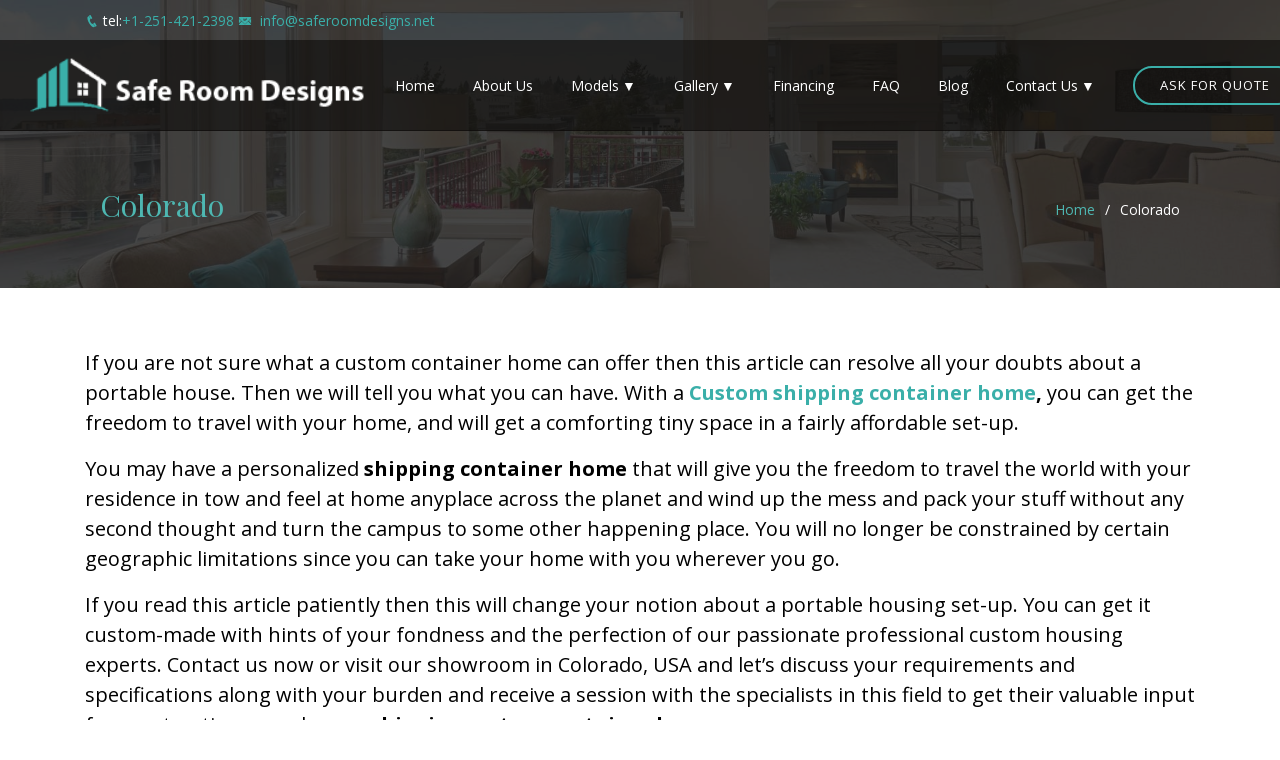

--- FILE ---
content_type: text/html; charset=UTF-8
request_url: https://saferoomdesigns.com/custom-shipping-container-home/colorado/
body_size: 26044
content:
<!DOCTYPE html>
<html lang="en">

<head>
  <meta charset="utf-8">
  <meta content="width=device-width, initial-scale=1.0" name="viewport">

  <title>Custom Shipping Container Home in Colorado, USA </title>
 

  <!-- Favicons -->
  <link href="https://saferoomdesigns.com/wp-content/themes/Magic%20Tiny%20Houses/assets/img/favicon.png" rel="icon">
  <link href="https://saferoomdesigns.com/wp-content/themes/Magic%20Tiny%20Houses/assets/img/favicon.png" rel="apple-touch-icon">

  <!-- Google Fonts -->
  <link href="https://fonts.googleapis.com/css?family=Open+Sans:300,300i,400,400i,600,600i,700,700i|Playfair+Display:ital,wght@0,400;0,500;0,600;0,700;1,400;1,500;1,600;1,700|Poppins:300,300i,400,400i,500,500i,600,600i,700,700i" rel="stylesheet">

  <!-- Vendor CSS Files -->
  <link href="https://stackpath.bootstrapcdn.com/font-awesome/4.7.0/css/font-awesome.min.css" rel="stylesheet" integrity="sha384-wvfXpqpZZVQGK6TAh5PVlGOfQNHSoD2xbE+QkPxCAFlNEevoEH3Sl0sibVcOQVnN" crossorigin="anonymous">
  <link rel="stylesheet" href="https://cdnjs.cloudflare.com/ajax/libs/animate.css/4.1.0/animate.min.css" integrity="sha256-6hqHMqXTVEds1R8HgKisLm3l/doneQs+rS1a5NLmwwo=" crossorigin="anonymous" />
  
  <link href="https://saferoomdesigns.com/wp-content/themes/Magic%20Tiny%20Houses/assets/vendor/bootstrap/css/bootstrap.min.css" rel="stylesheet">
  <link href="https://saferoomdesigns.com/wp-content/themes/Magic%20Tiny%20Houses/assets/vendor/icofont/icofont.min.css" rel="stylesheet">
  <link href="https://saferoomdesigns.com/wp-content/themes/Magic%20Tiny%20Houses/assets/vendor/boxicons/css/boxicons.min.css" rel="stylesheet">
  <link href="https://saferoomdesigns.com/wp-content/themes/Magic%20Tiny%20Houses/assets/vendor/owl.carousel/assets/owl.carousel.min.css" rel="stylesheet">
  <link href="https://saferoomdesigns.com/wp-content/themes/Magic%20Tiny%20Houses/assets/vendor/venobox/venobox.css" rel="stylesheet">
  <link href="https://saferoomdesigns.com/wp-content/themes/Magic%20Tiny%20Houses/assets/vendor/aos/aos.css" rel="stylesheet">
  <link href="https://saferoomdesigns.com/wp-content/themes/Magic%20Tiny%20Houses/assets/vendor/flaticon/flaticon.css" rel="stylesheet">
  <link href="https://stackpath.bootstrapcdn.com/font-awesome/4.7.0/css/font-awesome.min.css" rel="stylesheet" integrity="sha384-wvfXpqpZZVQGK6TAh5PVlGOfQNHSoD2xbE+QkPxCAFlNEevoEH3Sl0sibVcOQVnN" crossorigin="anonymous">
  
  
  <!-- Template Main CSS File -->
  <link href="https://saferoomdesigns.com/wp-content/themes/Magic%20Tiny%20Houses/style.css?ver=69.9696" rel="stylesheet">
	<!-- Global site tag (gtag.js) - Google Analytics -->
<script async src="https://www.googletagmanager.com/gtag/js?id=UA-178744632-1"></script>
<script>
  window.dataLayer = window.dataLayer || [];
  function gtag(){dataLayer.push(arguments);}
  gtag('js', new Date());

  gtag('config', 'UA-178744632-1');
</script>
<meta name="google-site-verification" content="f2VR-d_gsPSG24oQgN889d9-YJ5hZv3UPS0Drh3vw-c" />
<meta name="msvalidate.01" content="2522506BE907A2526C24C7DA04D67B7D" />
	<meta name="DC.title" content="Safe Room Designs" />
<meta name="geo.region" content="US" />
<meta name="geo.position" content="39.78373;-100.445882" />
<meta name="ICBM" content="39.78373, -100.445882" />
<meta name=robots content="noydir, noodp"/>

 <script data-cfasync="false" data-no-defer="1" data-no-minify="1" data-no-optimize="1">var ewww_webp_supported=!1;function check_webp_feature(A,e){var w;e=void 0!==e?e:function(){},ewww_webp_supported?e(ewww_webp_supported):((w=new Image).onload=function(){ewww_webp_supported=0<w.width&&0<w.height,e&&e(ewww_webp_supported)},w.onerror=function(){e&&e(!1)},w.src="data:image/webp;base64,"+{alpha:"UklGRkoAAABXRUJQVlA4WAoAAAAQAAAAAAAAAAAAQUxQSAwAAAARBxAR/Q9ERP8DAABWUDggGAAAABQBAJ0BKgEAAQAAAP4AAA3AAP7mtQAAAA=="}[A])}check_webp_feature("alpha");</script><script data-cfasync="false" data-no-defer="1" data-no-minify="1" data-no-optimize="1">var Arrive=function(c,w){"use strict";if(c.MutationObserver&&"undefined"!=typeof HTMLElement){var r,a=0,u=(r=HTMLElement.prototype.matches||HTMLElement.prototype.webkitMatchesSelector||HTMLElement.prototype.mozMatchesSelector||HTMLElement.prototype.msMatchesSelector,{matchesSelector:function(e,t){return e instanceof HTMLElement&&r.call(e,t)},addMethod:function(e,t,r){var a=e[t];e[t]=function(){return r.length==arguments.length?r.apply(this,arguments):"function"==typeof a?a.apply(this,arguments):void 0}},callCallbacks:function(e,t){t&&t.options.onceOnly&&1==t.firedElems.length&&(e=[e[0]]);for(var r,a=0;r=e[a];a++)r&&r.callback&&r.callback.call(r.elem,r.elem);t&&t.options.onceOnly&&1==t.firedElems.length&&t.me.unbindEventWithSelectorAndCallback.call(t.target,t.selector,t.callback)},checkChildNodesRecursively:function(e,t,r,a){for(var i,n=0;i=e[n];n++)r(i,t,a)&&a.push({callback:t.callback,elem:i}),0<i.childNodes.length&&u.checkChildNodesRecursively(i.childNodes,t,r,a)},mergeArrays:function(e,t){var r,a={};for(r in e)e.hasOwnProperty(r)&&(a[r]=e[r]);for(r in t)t.hasOwnProperty(r)&&(a[r]=t[r]);return a},toElementsArray:function(e){return e=void 0!==e&&("number"!=typeof e.length||e===c)?[e]:e}}),e=(l.prototype.addEvent=function(e,t,r,a){a={target:e,selector:t,options:r,callback:a,firedElems:[]};return this._beforeAdding&&this._beforeAdding(a),this._eventsBucket.push(a),a},l.prototype.removeEvent=function(e){for(var t,r=this._eventsBucket.length-1;t=this._eventsBucket[r];r--)e(t)&&(this._beforeRemoving&&this._beforeRemoving(t),(t=this._eventsBucket.splice(r,1))&&t.length&&(t[0].callback=null))},l.prototype.beforeAdding=function(e){this._beforeAdding=e},l.prototype.beforeRemoving=function(e){this._beforeRemoving=e},l),t=function(i,n){var o=new e,l=this,s={fireOnAttributesModification:!1};return o.beforeAdding(function(t){var e=t.target;e!==c.document&&e!==c||(e=document.getElementsByTagName("html")[0]);var r=new MutationObserver(function(e){n.call(this,e,t)}),a=i(t.options);r.observe(e,a),t.observer=r,t.me=l}),o.beforeRemoving(function(e){e.observer.disconnect()}),this.bindEvent=function(e,t,r){t=u.mergeArrays(s,t);for(var a=u.toElementsArray(this),i=0;i<a.length;i++)o.addEvent(a[i],e,t,r)},this.unbindEvent=function(){var r=u.toElementsArray(this);o.removeEvent(function(e){for(var t=0;t<r.length;t++)if(this===w||e.target===r[t])return!0;return!1})},this.unbindEventWithSelectorOrCallback=function(r){var a=u.toElementsArray(this),i=r,e="function"==typeof r?function(e){for(var t=0;t<a.length;t++)if((this===w||e.target===a[t])&&e.callback===i)return!0;return!1}:function(e){for(var t=0;t<a.length;t++)if((this===w||e.target===a[t])&&e.selector===r)return!0;return!1};o.removeEvent(e)},this.unbindEventWithSelectorAndCallback=function(r,a){var i=u.toElementsArray(this);o.removeEvent(function(e){for(var t=0;t<i.length;t++)if((this===w||e.target===i[t])&&e.selector===r&&e.callback===a)return!0;return!1})},this},i=new function(){var s={fireOnAttributesModification:!1,onceOnly:!1,existing:!1};function n(e,t,r){return!(!u.matchesSelector(e,t.selector)||(e._id===w&&(e._id=a++),-1!=t.firedElems.indexOf(e._id)))&&(t.firedElems.push(e._id),!0)}var c=(i=new t(function(e){var t={attributes:!1,childList:!0,subtree:!0};return e.fireOnAttributesModification&&(t.attributes=!0),t},function(e,i){e.forEach(function(e){var t=e.addedNodes,r=e.target,a=[];null!==t&&0<t.length?u.checkChildNodesRecursively(t,i,n,a):"attributes"===e.type&&n(r,i)&&a.push({callback:i.callback,elem:r}),u.callCallbacks(a,i)})})).bindEvent;return i.bindEvent=function(e,t,r){t=void 0===r?(r=t,s):u.mergeArrays(s,t);var a=u.toElementsArray(this);if(t.existing){for(var i=[],n=0;n<a.length;n++)for(var o=a[n].querySelectorAll(e),l=0;l<o.length;l++)i.push({callback:r,elem:o[l]});if(t.onceOnly&&i.length)return r.call(i[0].elem,i[0].elem);setTimeout(u.callCallbacks,1,i)}c.call(this,e,t,r)},i},o=new function(){var a={};function i(e,t){return u.matchesSelector(e,t.selector)}var n=(o=new t(function(){return{childList:!0,subtree:!0}},function(e,r){e.forEach(function(e){var t=e.removedNodes,e=[];null!==t&&0<t.length&&u.checkChildNodesRecursively(t,r,i,e),u.callCallbacks(e,r)})})).bindEvent;return o.bindEvent=function(e,t,r){t=void 0===r?(r=t,a):u.mergeArrays(a,t),n.call(this,e,t,r)},o};d(HTMLElement.prototype),d(NodeList.prototype),d(HTMLCollection.prototype),d(HTMLDocument.prototype),d(Window.prototype);var n={};return s(i,n,"unbindAllArrive"),s(o,n,"unbindAllLeave"),n}function l(){this._eventsBucket=[],this._beforeAdding=null,this._beforeRemoving=null}function s(e,t,r){u.addMethod(t,r,e.unbindEvent),u.addMethod(t,r,e.unbindEventWithSelectorOrCallback),u.addMethod(t,r,e.unbindEventWithSelectorAndCallback)}function d(e){e.arrive=i.bindEvent,s(i,e,"unbindArrive"),e.leave=o.bindEvent,s(o,e,"unbindLeave")}}(window,void 0),ewww_webp_supported=!1;function check_webp_feature(e,t){var r;ewww_webp_supported?t(ewww_webp_supported):((r=new Image).onload=function(){ewww_webp_supported=0<r.width&&0<r.height,t(ewww_webp_supported)},r.onerror=function(){t(!1)},r.src="data:image/webp;base64,"+{alpha:"UklGRkoAAABXRUJQVlA4WAoAAAAQAAAAAAAAAAAAQUxQSAwAAAARBxAR/Q9ERP8DAABWUDggGAAAABQBAJ0BKgEAAQAAAP4AAA3AAP7mtQAAAA==",animation:"UklGRlIAAABXRUJQVlA4WAoAAAASAAAAAAAAAAAAQU5JTQYAAAD/////AABBTk1GJgAAAAAAAAAAAAAAAAAAAGQAAABWUDhMDQAAAC8AAAAQBxAREYiI/gcA"}[e])}function ewwwLoadImages(e){if(e){for(var t=document.querySelectorAll(".batch-image img, .image-wrapper a, .ngg-pro-masonry-item a, .ngg-galleria-offscreen-seo-wrapper a"),r=0,a=t.length;r<a;r++)ewwwAttr(t[r],"data-src",t[r].getAttribute("data-webp")),ewwwAttr(t[r],"data-thumbnail",t[r].getAttribute("data-webp-thumbnail"));for(var i=document.querySelectorAll("div.woocommerce-product-gallery__image"),r=0,a=i.length;r<a;r++)ewwwAttr(i[r],"data-thumb",i[r].getAttribute("data-webp-thumb"))}for(var n=document.querySelectorAll("video"),r=0,a=n.length;r<a;r++)ewwwAttr(n[r],"poster",e?n[r].getAttribute("data-poster-webp"):n[r].getAttribute("data-poster-image"));for(var o,l=document.querySelectorAll("img.ewww_webp_lazy_load"),r=0,a=l.length;r<a;r++)e&&(ewwwAttr(l[r],"data-lazy-srcset",l[r].getAttribute("data-lazy-srcset-webp")),ewwwAttr(l[r],"data-srcset",l[r].getAttribute("data-srcset-webp")),ewwwAttr(l[r],"data-lazy-src",l[r].getAttribute("data-lazy-src-webp")),ewwwAttr(l[r],"data-src",l[r].getAttribute("data-src-webp")),ewwwAttr(l[r],"data-orig-file",l[r].getAttribute("data-webp-orig-file")),ewwwAttr(l[r],"data-medium-file",l[r].getAttribute("data-webp-medium-file")),ewwwAttr(l[r],"data-large-file",l[r].getAttribute("data-webp-large-file")),null!=(o=l[r].getAttribute("srcset"))&&!1!==o&&o.includes("R0lGOD")&&ewwwAttr(l[r],"src",l[r].getAttribute("data-lazy-src-webp"))),l[r].className=l[r].className.replace(/\bewww_webp_lazy_load\b/,"");for(var s=document.querySelectorAll(".ewww_webp"),r=0,a=s.length;r<a;r++)e?(ewwwAttr(s[r],"srcset",s[r].getAttribute("data-srcset-webp")),ewwwAttr(s[r],"src",s[r].getAttribute("data-src-webp")),ewwwAttr(s[r],"data-orig-file",s[r].getAttribute("data-webp-orig-file")),ewwwAttr(s[r],"data-medium-file",s[r].getAttribute("data-webp-medium-file")),ewwwAttr(s[r],"data-large-file",s[r].getAttribute("data-webp-large-file")),ewwwAttr(s[r],"data-large_image",s[r].getAttribute("data-webp-large_image")),ewwwAttr(s[r],"data-src",s[r].getAttribute("data-webp-src"))):(ewwwAttr(s[r],"srcset",s[r].getAttribute("data-srcset-img")),ewwwAttr(s[r],"src",s[r].getAttribute("data-src-img"))),s[r].className=s[r].className.replace(/\bewww_webp\b/,"ewww_webp_loaded");window.jQuery&&jQuery.fn.isotope&&jQuery.fn.imagesLoaded&&(jQuery(".fusion-posts-container-infinite").imagesLoaded(function(){jQuery(".fusion-posts-container-infinite").hasClass("isotope")&&jQuery(".fusion-posts-container-infinite").isotope()}),jQuery(".fusion-portfolio:not(.fusion-recent-works) .fusion-portfolio-wrapper").imagesLoaded(function(){jQuery(".fusion-portfolio:not(.fusion-recent-works) .fusion-portfolio-wrapper").isotope()}))}function ewwwWebPInit(e){ewwwLoadImages(e),ewwwNggLoadGalleries(e),document.arrive(".ewww_webp",function(){ewwwLoadImages(e)}),document.arrive(".ewww_webp_lazy_load",function(){ewwwLoadImages(e)}),document.arrive("videos",function(){ewwwLoadImages(e)}),"loading"==document.readyState?document.addEventListener("DOMContentLoaded",ewwwJSONParserInit):("undefined"!=typeof galleries&&ewwwNggParseGalleries(e),ewwwWooParseVariations(e))}function ewwwAttr(e,t,r){null!=r&&!1!==r&&e.setAttribute(t,r)}function ewwwJSONParserInit(){"undefined"!=typeof galleries&&check_webp_feature("alpha",ewwwNggParseGalleries),check_webp_feature("alpha",ewwwWooParseVariations)}function ewwwWooParseVariations(e){if(e)for(var t=document.querySelectorAll("form.variations_form"),r=0,a=t.length;r<a;r++){var i=t[r].getAttribute("data-product_variations"),n=!1;try{for(var o in i=JSON.parse(i))void 0!==i[o]&&void 0!==i[o].image&&(void 0!==i[o].image.src_webp&&(i[o].image.src=i[o].image.src_webp,n=!0),void 0!==i[o].image.srcset_webp&&(i[o].image.srcset=i[o].image.srcset_webp,n=!0),void 0!==i[o].image.full_src_webp&&(i[o].image.full_src=i[o].image.full_src_webp,n=!0),void 0!==i[o].image.gallery_thumbnail_src_webp&&(i[o].image.gallery_thumbnail_src=i[o].image.gallery_thumbnail_src_webp,n=!0),void 0!==i[o].image.thumb_src_webp&&(i[o].image.thumb_src=i[o].image.thumb_src_webp,n=!0));n&&ewwwAttr(t[r],"data-product_variations",JSON.stringify(i))}catch(e){}}}function ewwwNggParseGalleries(e){if(e)for(var t in galleries){var r=galleries[t];galleries[t].images_list=ewwwNggParseImageList(r.images_list)}}function ewwwNggLoadGalleries(e){e&&document.addEventListener("ngg.galleria.themeadded",function(e,t){window.ngg_galleria._create_backup=window.ngg_galleria.create,window.ngg_galleria.create=function(e,t){var r=$(e).data("id");return galleries["gallery_"+r].images_list=ewwwNggParseImageList(galleries["gallery_"+r].images_list),window.ngg_galleria._create_backup(e,t)}})}function ewwwNggParseImageList(e){for(var t in e){var r=e[t];if(void 0!==r["image-webp"]&&(e[t].image=r["image-webp"],delete e[t]["image-webp"]),void 0!==r["thumb-webp"]&&(e[t].thumb=r["thumb-webp"],delete e[t]["thumb-webp"]),void 0!==r.full_image_webp&&(e[t].full_image=r.full_image_webp,delete e[t].full_image_webp),void 0!==r.srcsets)for(var a in r.srcsets)nggSrcset=r.srcsets[a],void 0!==r.srcsets[a+"-webp"]&&(e[t].srcsets[a]=r.srcsets[a+"-webp"],delete e[t].srcsets[a+"-webp"]);if(void 0!==r.full_srcsets)for(var i in r.full_srcsets)nggFSrcset=r.full_srcsets[i],void 0!==r.full_srcsets[i+"-webp"]&&(e[t].full_srcsets[i]=r.full_srcsets[i+"-webp"],delete e[t].full_srcsets[i+"-webp"])}return e}check_webp_feature("alpha",ewwwWebPInit);</script><meta name='robots' content='index, follow, max-image-preview:large, max-snippet:-1, max-video-preview:-1' />
	<style>img:is([sizes="auto" i], [sizes^="auto," i]) { contain-intrinsic-size: 3000px 1500px }</style>
	
	<!-- This site is optimized with the Yoast SEO plugin v26.3 - https://yoast.com/wordpress/plugins/seo/ -->
	<meta name="description" content="Safe Room Designs - Affordable and modern lifestyle begins with custom shipping container homes in Colorado. Visit us at: saferoomdesigns.com" />
	<link rel="canonical" href="https://saferoomdesigns.com/custom-shipping-container-home/colorado/" />
	<meta property="og:locale" content="en_US" />
	<meta property="og:type" content="article" />
	<meta property="og:title" content="Custom Shipping Container Home in Colorado, USA" />
	<meta property="og:description" content="Safe Room Designs - Affordable and modern lifestyle begins with custom shipping container homes in Colorado. Visit us at: saferoomdesigns.com" />
	<meta property="og:url" content="https://saferoomdesigns.com/custom-shipping-container-home/colorado/" />
	<meta property="og:site_name" content="Safe Room Designs" />
	<meta property="article:modified_time" content="2024-08-20T05:55:48+00:00" />
	<meta name="twitter:card" content="summary_large_image" />
	<script type="application/ld+json" class="yoast-schema-graph">{"@context":"https://schema.org","@graph":[{"@type":"WebPage","@id":"https://saferoomdesigns.com/custom-shipping-container-home/colorado/","url":"https://saferoomdesigns.com/custom-shipping-container-home/colorado/","name":"Custom Shipping Container Home in Colorado, USA","isPartOf":{"@id":"https://saferoomdesigns.com/#website"},"datePublished":"2022-09-01T10:55:01+00:00","dateModified":"2024-08-20T05:55:48+00:00","description":"Safe Room Designs - Affordable and modern lifestyle begins with custom shipping container homes in Colorado. Visit us at: saferoomdesigns.com","breadcrumb":{"@id":"https://saferoomdesigns.com/custom-shipping-container-home/colorado/#breadcrumb"},"inLanguage":"en-US","potentialAction":[{"@type":"ReadAction","target":["https://saferoomdesigns.com/custom-shipping-container-home/colorado/"]}]},{"@type":"BreadcrumbList","@id":"https://saferoomdesigns.com/custom-shipping-container-home/colorado/#breadcrumb","itemListElement":[{"@type":"ListItem","position":1,"name":"Home","item":"https://saferoomdesigns.com/"},{"@type":"ListItem","position":2,"name":"Custom Shipping Container Home","item":"https://saferoomdesigns.com/custom-shipping-container-home/"},{"@type":"ListItem","position":3,"name":"Colorado"}]},{"@type":"WebSite","@id":"https://saferoomdesigns.com/#website","url":"https://saferoomdesigns.com/","name":"Safe Room Designs","description":"Just another WordPress site","potentialAction":[{"@type":"SearchAction","target":{"@type":"EntryPoint","urlTemplate":"https://saferoomdesigns.com/?s={search_term_string}"},"query-input":{"@type":"PropertyValueSpecification","valueRequired":true,"valueName":"search_term_string"}}],"inLanguage":"en-US"}]}</script>
	<!-- / Yoast SEO plugin. -->


<script type="text/javascript">
/* <![CDATA[ */
window._wpemojiSettings = {"baseUrl":"https:\/\/s.w.org\/images\/core\/emoji\/16.0.1\/72x72\/","ext":".png","svgUrl":"https:\/\/s.w.org\/images\/core\/emoji\/16.0.1\/svg\/","svgExt":".svg","source":{"concatemoji":"https:\/\/saferoomdesigns.com\/wp-includes\/js\/wp-emoji-release.min.js?ver=6.8.3"}};
/*! This file is auto-generated */
!function(s,n){var o,i,e;function c(e){try{var t={supportTests:e,timestamp:(new Date).valueOf()};sessionStorage.setItem(o,JSON.stringify(t))}catch(e){}}function p(e,t,n){e.clearRect(0,0,e.canvas.width,e.canvas.height),e.fillText(t,0,0);var t=new Uint32Array(e.getImageData(0,0,e.canvas.width,e.canvas.height).data),a=(e.clearRect(0,0,e.canvas.width,e.canvas.height),e.fillText(n,0,0),new Uint32Array(e.getImageData(0,0,e.canvas.width,e.canvas.height).data));return t.every(function(e,t){return e===a[t]})}function u(e,t){e.clearRect(0,0,e.canvas.width,e.canvas.height),e.fillText(t,0,0);for(var n=e.getImageData(16,16,1,1),a=0;a<n.data.length;a++)if(0!==n.data[a])return!1;return!0}function f(e,t,n,a){switch(t){case"flag":return n(e,"\ud83c\udff3\ufe0f\u200d\u26a7\ufe0f","\ud83c\udff3\ufe0f\u200b\u26a7\ufe0f")?!1:!n(e,"\ud83c\udde8\ud83c\uddf6","\ud83c\udde8\u200b\ud83c\uddf6")&&!n(e,"\ud83c\udff4\udb40\udc67\udb40\udc62\udb40\udc65\udb40\udc6e\udb40\udc67\udb40\udc7f","\ud83c\udff4\u200b\udb40\udc67\u200b\udb40\udc62\u200b\udb40\udc65\u200b\udb40\udc6e\u200b\udb40\udc67\u200b\udb40\udc7f");case"emoji":return!a(e,"\ud83e\udedf")}return!1}function g(e,t,n,a){var r="undefined"!=typeof WorkerGlobalScope&&self instanceof WorkerGlobalScope?new OffscreenCanvas(300,150):s.createElement("canvas"),o=r.getContext("2d",{willReadFrequently:!0}),i=(o.textBaseline="top",o.font="600 32px Arial",{});return e.forEach(function(e){i[e]=t(o,e,n,a)}),i}function t(e){var t=s.createElement("script");t.src=e,t.defer=!0,s.head.appendChild(t)}"undefined"!=typeof Promise&&(o="wpEmojiSettingsSupports",i=["flag","emoji"],n.supports={everything:!0,everythingExceptFlag:!0},e=new Promise(function(e){s.addEventListener("DOMContentLoaded",e,{once:!0})}),new Promise(function(t){var n=function(){try{var e=JSON.parse(sessionStorage.getItem(o));if("object"==typeof e&&"number"==typeof e.timestamp&&(new Date).valueOf()<e.timestamp+604800&&"object"==typeof e.supportTests)return e.supportTests}catch(e){}return null}();if(!n){if("undefined"!=typeof Worker&&"undefined"!=typeof OffscreenCanvas&&"undefined"!=typeof URL&&URL.createObjectURL&&"undefined"!=typeof Blob)try{var e="postMessage("+g.toString()+"("+[JSON.stringify(i),f.toString(),p.toString(),u.toString()].join(",")+"));",a=new Blob([e],{type:"text/javascript"}),r=new Worker(URL.createObjectURL(a),{name:"wpTestEmojiSupports"});return void(r.onmessage=function(e){c(n=e.data),r.terminate(),t(n)})}catch(e){}c(n=g(i,f,p,u))}t(n)}).then(function(e){for(var t in e)n.supports[t]=e[t],n.supports.everything=n.supports.everything&&n.supports[t],"flag"!==t&&(n.supports.everythingExceptFlag=n.supports.everythingExceptFlag&&n.supports[t]);n.supports.everythingExceptFlag=n.supports.everythingExceptFlag&&!n.supports.flag,n.DOMReady=!1,n.readyCallback=function(){n.DOMReady=!0}}).then(function(){return e}).then(function(){var e;n.supports.everything||(n.readyCallback(),(e=n.source||{}).concatemoji?t(e.concatemoji):e.wpemoji&&e.twemoji&&(t(e.twemoji),t(e.wpemoji)))}))}((window,document),window._wpemojiSettings);
/* ]]> */
</script>

<style id='wp-emoji-styles-inline-css' type='text/css'>

	img.wp-smiley, img.emoji {
		display: inline !important;
		border: none !important;
		box-shadow: none !important;
		height: 1em !important;
		width: 1em !important;
		margin: 0 0.07em !important;
		vertical-align: -0.1em !important;
		background: none !important;
		padding: 0 !important;
	}
</style>
<link rel='stylesheet' id='wp-block-library-css' href='https://saferoomdesigns.com/wp-includes/css/dist/block-library/style.min.css?ver=6.8.3' type='text/css' media='all' />
<style id='classic-theme-styles-inline-css' type='text/css'>
/*! This file is auto-generated */
.wp-block-button__link{color:#fff;background-color:#32373c;border-radius:9999px;box-shadow:none;text-decoration:none;padding:calc(.667em + 2px) calc(1.333em + 2px);font-size:1.125em}.wp-block-file__button{background:#32373c;color:#fff;text-decoration:none}
</style>
<style id='global-styles-inline-css' type='text/css'>
:root{--wp--preset--aspect-ratio--square: 1;--wp--preset--aspect-ratio--4-3: 4/3;--wp--preset--aspect-ratio--3-4: 3/4;--wp--preset--aspect-ratio--3-2: 3/2;--wp--preset--aspect-ratio--2-3: 2/3;--wp--preset--aspect-ratio--16-9: 16/9;--wp--preset--aspect-ratio--9-16: 9/16;--wp--preset--color--black: #000000;--wp--preset--color--cyan-bluish-gray: #abb8c3;--wp--preset--color--white: #ffffff;--wp--preset--color--pale-pink: #f78da7;--wp--preset--color--vivid-red: #cf2e2e;--wp--preset--color--luminous-vivid-orange: #ff6900;--wp--preset--color--luminous-vivid-amber: #fcb900;--wp--preset--color--light-green-cyan: #7bdcb5;--wp--preset--color--vivid-green-cyan: #00d084;--wp--preset--color--pale-cyan-blue: #8ed1fc;--wp--preset--color--vivid-cyan-blue: #0693e3;--wp--preset--color--vivid-purple: #9b51e0;--wp--preset--gradient--vivid-cyan-blue-to-vivid-purple: linear-gradient(135deg,rgba(6,147,227,1) 0%,rgb(155,81,224) 100%);--wp--preset--gradient--light-green-cyan-to-vivid-green-cyan: linear-gradient(135deg,rgb(122,220,180) 0%,rgb(0,208,130) 100%);--wp--preset--gradient--luminous-vivid-amber-to-luminous-vivid-orange: linear-gradient(135deg,rgba(252,185,0,1) 0%,rgba(255,105,0,1) 100%);--wp--preset--gradient--luminous-vivid-orange-to-vivid-red: linear-gradient(135deg,rgba(255,105,0,1) 0%,rgb(207,46,46) 100%);--wp--preset--gradient--very-light-gray-to-cyan-bluish-gray: linear-gradient(135deg,rgb(238,238,238) 0%,rgb(169,184,195) 100%);--wp--preset--gradient--cool-to-warm-spectrum: linear-gradient(135deg,rgb(74,234,220) 0%,rgb(151,120,209) 20%,rgb(207,42,186) 40%,rgb(238,44,130) 60%,rgb(251,105,98) 80%,rgb(254,248,76) 100%);--wp--preset--gradient--blush-light-purple: linear-gradient(135deg,rgb(255,206,236) 0%,rgb(152,150,240) 100%);--wp--preset--gradient--blush-bordeaux: linear-gradient(135deg,rgb(254,205,165) 0%,rgb(254,45,45) 50%,rgb(107,0,62) 100%);--wp--preset--gradient--luminous-dusk: linear-gradient(135deg,rgb(255,203,112) 0%,rgb(199,81,192) 50%,rgb(65,88,208) 100%);--wp--preset--gradient--pale-ocean: linear-gradient(135deg,rgb(255,245,203) 0%,rgb(182,227,212) 50%,rgb(51,167,181) 100%);--wp--preset--gradient--electric-grass: linear-gradient(135deg,rgb(202,248,128) 0%,rgb(113,206,126) 100%);--wp--preset--gradient--midnight: linear-gradient(135deg,rgb(2,3,129) 0%,rgb(40,116,252) 100%);--wp--preset--font-size--small: 13px;--wp--preset--font-size--medium: 20px;--wp--preset--font-size--large: 36px;--wp--preset--font-size--x-large: 42px;--wp--preset--spacing--20: 0.44rem;--wp--preset--spacing--30: 0.67rem;--wp--preset--spacing--40: 1rem;--wp--preset--spacing--50: 1.5rem;--wp--preset--spacing--60: 2.25rem;--wp--preset--spacing--70: 3.38rem;--wp--preset--spacing--80: 5.06rem;--wp--preset--shadow--natural: 6px 6px 9px rgba(0, 0, 0, 0.2);--wp--preset--shadow--deep: 12px 12px 50px rgba(0, 0, 0, 0.4);--wp--preset--shadow--sharp: 6px 6px 0px rgba(0, 0, 0, 0.2);--wp--preset--shadow--outlined: 6px 6px 0px -3px rgba(255, 255, 255, 1), 6px 6px rgba(0, 0, 0, 1);--wp--preset--shadow--crisp: 6px 6px 0px rgba(0, 0, 0, 1);}:where(.is-layout-flex){gap: 0.5em;}:where(.is-layout-grid){gap: 0.5em;}body .is-layout-flex{display: flex;}.is-layout-flex{flex-wrap: wrap;align-items: center;}.is-layout-flex > :is(*, div){margin: 0;}body .is-layout-grid{display: grid;}.is-layout-grid > :is(*, div){margin: 0;}:where(.wp-block-columns.is-layout-flex){gap: 2em;}:where(.wp-block-columns.is-layout-grid){gap: 2em;}:where(.wp-block-post-template.is-layout-flex){gap: 1.25em;}:where(.wp-block-post-template.is-layout-grid){gap: 1.25em;}.has-black-color{color: var(--wp--preset--color--black) !important;}.has-cyan-bluish-gray-color{color: var(--wp--preset--color--cyan-bluish-gray) !important;}.has-white-color{color: var(--wp--preset--color--white) !important;}.has-pale-pink-color{color: var(--wp--preset--color--pale-pink) !important;}.has-vivid-red-color{color: var(--wp--preset--color--vivid-red) !important;}.has-luminous-vivid-orange-color{color: var(--wp--preset--color--luminous-vivid-orange) !important;}.has-luminous-vivid-amber-color{color: var(--wp--preset--color--luminous-vivid-amber) !important;}.has-light-green-cyan-color{color: var(--wp--preset--color--light-green-cyan) !important;}.has-vivid-green-cyan-color{color: var(--wp--preset--color--vivid-green-cyan) !important;}.has-pale-cyan-blue-color{color: var(--wp--preset--color--pale-cyan-blue) !important;}.has-vivid-cyan-blue-color{color: var(--wp--preset--color--vivid-cyan-blue) !important;}.has-vivid-purple-color{color: var(--wp--preset--color--vivid-purple) !important;}.has-black-background-color{background-color: var(--wp--preset--color--black) !important;}.has-cyan-bluish-gray-background-color{background-color: var(--wp--preset--color--cyan-bluish-gray) !important;}.has-white-background-color{background-color: var(--wp--preset--color--white) !important;}.has-pale-pink-background-color{background-color: var(--wp--preset--color--pale-pink) !important;}.has-vivid-red-background-color{background-color: var(--wp--preset--color--vivid-red) !important;}.has-luminous-vivid-orange-background-color{background-color: var(--wp--preset--color--luminous-vivid-orange) !important;}.has-luminous-vivid-amber-background-color{background-color: var(--wp--preset--color--luminous-vivid-amber) !important;}.has-light-green-cyan-background-color{background-color: var(--wp--preset--color--light-green-cyan) !important;}.has-vivid-green-cyan-background-color{background-color: var(--wp--preset--color--vivid-green-cyan) !important;}.has-pale-cyan-blue-background-color{background-color: var(--wp--preset--color--pale-cyan-blue) !important;}.has-vivid-cyan-blue-background-color{background-color: var(--wp--preset--color--vivid-cyan-blue) !important;}.has-vivid-purple-background-color{background-color: var(--wp--preset--color--vivid-purple) !important;}.has-black-border-color{border-color: var(--wp--preset--color--black) !important;}.has-cyan-bluish-gray-border-color{border-color: var(--wp--preset--color--cyan-bluish-gray) !important;}.has-white-border-color{border-color: var(--wp--preset--color--white) !important;}.has-pale-pink-border-color{border-color: var(--wp--preset--color--pale-pink) !important;}.has-vivid-red-border-color{border-color: var(--wp--preset--color--vivid-red) !important;}.has-luminous-vivid-orange-border-color{border-color: var(--wp--preset--color--luminous-vivid-orange) !important;}.has-luminous-vivid-amber-border-color{border-color: var(--wp--preset--color--luminous-vivid-amber) !important;}.has-light-green-cyan-border-color{border-color: var(--wp--preset--color--light-green-cyan) !important;}.has-vivid-green-cyan-border-color{border-color: var(--wp--preset--color--vivid-green-cyan) !important;}.has-pale-cyan-blue-border-color{border-color: var(--wp--preset--color--pale-cyan-blue) !important;}.has-vivid-cyan-blue-border-color{border-color: var(--wp--preset--color--vivid-cyan-blue) !important;}.has-vivid-purple-border-color{border-color: var(--wp--preset--color--vivid-purple) !important;}.has-vivid-cyan-blue-to-vivid-purple-gradient-background{background: var(--wp--preset--gradient--vivid-cyan-blue-to-vivid-purple) !important;}.has-light-green-cyan-to-vivid-green-cyan-gradient-background{background: var(--wp--preset--gradient--light-green-cyan-to-vivid-green-cyan) !important;}.has-luminous-vivid-amber-to-luminous-vivid-orange-gradient-background{background: var(--wp--preset--gradient--luminous-vivid-amber-to-luminous-vivid-orange) !important;}.has-luminous-vivid-orange-to-vivid-red-gradient-background{background: var(--wp--preset--gradient--luminous-vivid-orange-to-vivid-red) !important;}.has-very-light-gray-to-cyan-bluish-gray-gradient-background{background: var(--wp--preset--gradient--very-light-gray-to-cyan-bluish-gray) !important;}.has-cool-to-warm-spectrum-gradient-background{background: var(--wp--preset--gradient--cool-to-warm-spectrum) !important;}.has-blush-light-purple-gradient-background{background: var(--wp--preset--gradient--blush-light-purple) !important;}.has-blush-bordeaux-gradient-background{background: var(--wp--preset--gradient--blush-bordeaux) !important;}.has-luminous-dusk-gradient-background{background: var(--wp--preset--gradient--luminous-dusk) !important;}.has-pale-ocean-gradient-background{background: var(--wp--preset--gradient--pale-ocean) !important;}.has-electric-grass-gradient-background{background: var(--wp--preset--gradient--electric-grass) !important;}.has-midnight-gradient-background{background: var(--wp--preset--gradient--midnight) !important;}.has-small-font-size{font-size: var(--wp--preset--font-size--small) !important;}.has-medium-font-size{font-size: var(--wp--preset--font-size--medium) !important;}.has-large-font-size{font-size: var(--wp--preset--font-size--large) !important;}.has-x-large-font-size{font-size: var(--wp--preset--font-size--x-large) !important;}
:where(.wp-block-post-template.is-layout-flex){gap: 1.25em;}:where(.wp-block-post-template.is-layout-grid){gap: 1.25em;}
:where(.wp-block-columns.is-layout-flex){gap: 2em;}:where(.wp-block-columns.is-layout-grid){gap: 2em;}
:root :where(.wp-block-pullquote){font-size: 1.5em;line-height: 1.6;}
</style>
<link rel='stylesheet' id='contact-form-7-css' href='https://saferoomdesigns.com/wp-content/plugins/contact-form-7/includes/css/styles.css?ver=6.1.3' type='text/css' media='all' />
<link rel='stylesheet' id='if-menu-site-css-css' href='https://saferoomdesigns.com/wp-content/plugins/if-menu/assets/if-menu-site.css?ver=6.8.3' type='text/css' media='all' />
<link rel='stylesheet' id='iksm-public-style-css' href='https://saferoomdesigns.com/wp-content/plugins/iks-menu/assets/css/public.css?ver=1.12.6' type='text/css' media='all' />
<script type="text/javascript" src="https://saferoomdesigns.com/wp-includes/js/jquery/jquery.min.js?ver=3.7.1" id="jquery-core-js"></script>
<script type="text/javascript" src="https://saferoomdesigns.com/wp-includes/js/jquery/jquery-migrate.min.js?ver=3.4.1" id="jquery-migrate-js"></script>
<script type="text/javascript" src="https://saferoomdesigns.com/wp-content/plugins/iks-menu/assets/js/public.js?ver=1.12.6" id="iksm-public-script-js"></script>
<script type="text/javascript" src="https://saferoomdesigns.com/wp-content/plugins/iks-menu/assets/js/menu.js?ver=1.12.6" id="iksm-menu-script-js"></script>
<link rel="https://api.w.org/" href="https://saferoomdesigns.com/wp-json/" /><link rel="alternate" title="JSON" type="application/json" href="https://saferoomdesigns.com/wp-json/wp/v2/pages/3215" /><link rel="EditURI" type="application/rsd+xml" title="RSD" href="https://saferoomdesigns.com/xmlrpc.php?rsd" />
<meta name="generator" content="WordPress 6.8.3" />
<link rel='shortlink' href='https://saferoomdesigns.com/?p=3215' />
<link rel="alternate" title="oEmbed (JSON)" type="application/json+oembed" href="https://saferoomdesigns.com/wp-json/oembed/1.0/embed?url=https%3A%2F%2Fsaferoomdesigns.com%2Fcustom-shipping-container-home%2Fcolorado%2F" />
<link rel="alternate" title="oEmbed (XML)" type="text/xml+oembed" href="https://saferoomdesigns.com/wp-json/oembed/1.0/embed?url=https%3A%2F%2Fsaferoomdesigns.com%2Fcustom-shipping-container-home%2Fcolorado%2F&#038;format=xml" />
<style type="text/css" id="iksm-dynamic-style"></style><link rel="preconnect" href="//code.tidio.co"><noscript><style>.lazyload[data-src]{display:none !important;}</style></noscript><style>.lazyload{background-image:none !important;}.lazyload:before{background-image:none !important;}</style></head>

<body>
<script data-cfasync="false" data-no-defer="1" data-no-minify="1" data-no-optimize="1">if(typeof ewww_webp_supported==="undefined"){var ewww_webp_supported=!1}if(ewww_webp_supported){document.body.classList.add("webp-support")}</script>
  <!-- ======= Top Bar ======= -->
  <div id="topbar" class="d-flex align-items-center fixed-top">
    <div class="container d-flex">
      <div class="contact-info mr-auto">
        <i class="icofont-phone"></i>tel:<a href="tel:+1-251-421-2398">+1-251-421-2398</a>
		  <span class="d-none d-lg-inline-block"><i class="icofont-email"></i> <a href="mailto:info@saferoomdesigns.net">info@saferoomdesigns.net</a></span>
      </div>
      <div class="d-none languages">
        <ul>
          <li> <a href="mailto:info@saferoomdesigns.net"><i class="icofont-envelope"></i></a></li>
          <li> <a href="tel:+1-251-421-2398"><i class="icofont-phone"></i></a></li>
          <li> <a href="https://web.whatsapp.com/send?phone=+12514212398"><i class="icofont-whatsapp"></i></a></li>
		  <li> <a href="https://twitter.com/magictinyhouses"><i class="icofont-twitter"></i></a></li>
          <li> <a href="https://instagram.com/saferoomdesigns"><i class="icofont-instagram"></i></a></li>
		  <li> <a href="https://www.youtube.com/channel/UCsCmIi07nkm1J21CQ2AarJA"><i class="icofont-youtube"></i></a></li>
        </ul>
      </div>
    </div>
  </div>

  <!-- ======= Header ======= -->
  <header id="header" class="fixed-top">
    <div style="margin:auto 1vw;" class="container d-flex align-items-center">

      <a href="https://saferoomdesigns.com" class="logo mr-auto"><img src="[data-uri]" alt="Tiny Home Builders, Tiny Home Manufacturers, Tiny Homes Builders Near Me, Tiny Homes Designers US" data-src="https://saferoomdesigns.com/wp-content/themes/Magic%20Tiny%20Houses/assets/img/logo.png" decoding="async" class="lazyload"><noscript><img src="https://saferoomdesigns.com/wp-content/themes/Magic%20Tiny%20Houses/assets/img/logo.png" alt="Tiny Home Builders, Tiny Home Manufacturers, Tiny Homes Builders Near Me, Tiny Homes Designers US" data-eio="l"></noscript></img></a>
      <!-- Uncomment below if you prefer to use an image logo -->
      <!-- <a href="index.html" class="logo mr-auto"><img src="[data-uri]" alt="" class="img-fluid lazyload" data-src="http://assets/img/logo.png" decoding="async"><noscript><img src="assets/img/logo.png" alt="" class="img-fluid" data-eio="l"></noscript></a>-->
	  <nav class="nav-menu d-none d-lg-block"><ul id="menu-new-menu-updated" class=""><li><a href="https://saferoomdesigns.com/">Home</a></li>
<li><a href="https://saferoomdesigns.com/about-us/">About Us</a></li>
<li class="menu-item-has-children"><a href="https://saferoomdesigns.com/property/structures">Models</a>
<ul class="sub-menu">
	<li class="menu-item-has-children"><a href="https://saferoomdesigns.com/property/structures/">Structures</a>
	<ul class="sub-menu">
		<li><a href="https://saferoomdesigns.com/property/steel-modulars/">Steel Modulars</a></li>
		<li><a href="https://saferoomdesigns.com/property/tiny-homes/">Tiny Homes</a></li>
		<li><a href="https://saferoomdesigns.com/property/temporary-or-emergency/">Temporary or Emergency</a></li>
		<li><a href="https://saferoomdesigns.com/property/flat-pack/">Flat Pack</a></li>
	</ul>
</li>
	<li class="menu-item-has-children"><a href="https://saferoomdesigns.com/property/pods-and-capsules/">Pods and Capsules</a>
	<ul class="sub-menu">
		<li><a href="https://saferoomdesigns.com/property/pods-pods-and-capsules/">Pods</a></li>
		<li><a href="https://saferoomdesigns.com/property/capsules/">Capsules</a></li>
	</ul>
</li>
	<li class="menu-item-has-children"><a href="https://saferoomdesigns.com/property/custom-materials-appliances/">Custom Materials &amp; Appliances</a>
	<ul class="sub-menu">
		<li><a href="https://saferoomdesigns.com/property/commercial-kitchen-equipment/">Commercial Kitchen Equipment</a></li>
		<li><a href="https://saferoomdesigns.com/property/commercial-truss-systems/">Commercial Truss Systems</a></li>
		<li><a href="https://saferoomdesigns.com/property/concrete-piles/">Concrete Piles</a></li>
		<li><a href="https://saferoomdesigns.com/property/osb/">OSB</a></li>
		<li><a href="https://saferoomdesigns.com/property/structurally-insulated-panels-custom-materials-appliances/">Structurally Insulated Panels</a></li>
	</ul>
</li>
	<li class="menu-item-has-children"><a href="https://saferoomdesigns.com/property/floating-structures/">Floating Structures</a>
	<ul class="sub-menu">
		<li><a href="https://saferoomdesigns.com/property/boat-house/">Boat House</a></li>
		<li><a href="https://saferoomdesigns.com/property/boats/">Boats</a></li>
		<li><a href="https://saferoomdesigns.com/property/flegos-floating-docks/">Flegos &#8211; Floating Docks</a></li>
		<li><a href="https://saferoomdesigns.com/property/pontoons/">Pontoons</a></li>
		<li><a href="https://saferoomdesigns.com/property/houseboat/">Houseboat</a></li>
		<li><a target="_blank" href="https://saferoomdesigns.com/wp-content/uploads/2023/07/SRD-INTERNATIONAL-ANLAN-WATERFRONT-GROUP-LIMITED-COMPANY-PROFILE-2023.pdf">SRD INTERNATIONAL ANLAN WATERFRONT GROUP LIMITED</a></li>
	</ul>
</li>
	<li class="menu-item-has-children"><a href="https://saferoomdesigns.com/property/pools-spas/">Pools &amp; Spas</a>
	<ul class="sub-menu">
		<li><a href="https://saferoomdesigns.com/property/pools-pools-spas/">Pools</a></li>
		<li><a href="https://saferoomdesigns.com/property/spas/">Spas</a></li>
		<li><a href="https://saferoomdesigns.com/property/surf-wave-pool/">Surf Wave Pool</a></li>
		<li><a href="https://saferoomdesigns.com/properties/fiberglass-pools/">Fiberglass Pools</a></li>
	</ul>
</li>
	<li class="menu-item-has-children"><a href="https://saferoomdesigns.com/property/house-kits-2/">House Kits</a>
	<ul class="sub-menu">
		<li><a href="https://saferoomdesigns.com/property/steel-frame-kits/">Steel Frame kits</a></li>
	</ul>
</li>
	<li class="menu-item-has-children"><a href="https://saferoomdesigns.com/property/specialty/">Specialty</a>
	<ul class="sub-menu">
		<li><a href="https://saferoomdesigns.com/property/crypto-mining-containers/">Crypto Mining Containers</a></li>
		<li><a href="https://saferoomdesigns.com/property/machinery/">Machinery</a></li>
		<li><a href="https://saferoomdesigns.com/property/structures-specialty/">Structures</a></li>
		<li><a href="https://saferoomdesigns.com/property/litracon/">Litracon</a></li>
	</ul>
</li>
	<li><a href="https://saferoomdesigns.com/property/vessel/">Vessel</a></li>
	<li><a href="https://saferoomdesigns.com/properties/dome/">Dome</a></li>
	<li><a href="https://saferoomdesigns.com/property/srd-container-grow-farms/">SRD Container Grow Farms</a></li>
	<li><a href="https://saferoomdesigns.com/property/temporary-housing-shelters/">Temporary Housing Shelters</a></li>
	<li><a href="https://saferoomdesigns.com/properties/aquarium-acrylic-pools/">Aquarium Acrylic Pools</a></li>
	<li class="menu-item-has-children"><a href="https://saferoomdesigns.com/property/pool-accessories/">Pool &amp; Accessories</a>
	<ul class="sub-menu">
		<li><a href="https://saferoomdesigns.com/properties/glass-exercise-pool-series/">Glass Exercise Pool Series</a></li>
		<li><a href="https://saferoomdesigns.com/properties/glass-wall/">Glass Wall</a></li>
		<li><a href="https://saferoomdesigns.com/properties/swim-current-machine/">Swim Current Machine</a></li>
		<li><a href="https://saferoomdesigns.com/properties/modular-design/">Modular Design</a></li>
		<li><a href="https://saferoomdesigns.com/properties/pool-liner-with-frp-material/">Pool Liner with FRP Material</a></li>
		<li><a href="https://saferoomdesigns.com/properties/pool-temperture-control-system/">Pool Temperture Control System</a></li>
	</ul>
</li>
</ul>
</li>
<li class="menu-item-has-children"><a href="https://saferoomdesigns.com/gallery/">Gallery</a>
<ul class="sub-menu">
	<li><a href="https://saferoomdesigns.com/videos/">Video Gallery</a></li>
</ul>
</li>
<li><a href="https://saferoomdesigns.com/financing/">Financing</a></li>
<li><a href="https://saferoomdesigns.com/faq/">FAQ</a></li>
<li><a href="https://saferoomdesigns.com/blog/">Blog</a></li>
<li class="menu-item-has-children"><a href="https://saferoomdesigns.com/contact/">Contact Us</a>
<ul class="sub-menu">
	<li><a href="https://saferoomdesigns.com/contact-forms/">Contact Forms</a></li>
</ul>
</li>
<li class="ask-for-quote text-center"><a href="#contactModal" data-toggle="modal" data-target=".modalContactForm">Ask For Quote</a></li>
</ul></nav>

    </div>
  </header><!-- End Header -->
	<style>
    .ask-form-item{
       color:black;
       padding: 8px 5px; 
    }
	.wpcf7-not-valid-tip{
		color:red;
	}
	.screen-reader-response{
		color:red;
	}
	.screen-reader-response ul{
		display:none;
	}
    .wpcf7-form-control{
    border-radius: 0;
    box-shadow: none;
    font-size: 14px;
    background: white;
    border-color: var(--main-theme-color);
    color: black;
    height:44px;
    }
    
	.form-main{
		color:darkcyan;
	}
	.form-group select{
		width:100%;
		}
	.form-group input{
		width:100%;
	}
	.wpcf7-not-valid-tip{
		color:red !important;
	}
	.ask-form-item{
       color:black;
       padding: 8px 5px; 
    }
	.ask-form-item label{
		width:100%;
	}
	.wpcf7-select{
		color:black !important;
		width: 100%;
	}
    .wpcf7-form-control{
    border-radius: 0;
    box-shadow: none;
    font-size: 14px;
    background: white;
    border-color: var(--main-theme-color);
    color: var(--main-theme-color);
    height:44px;
    }
    .wpcf7-submit{
    background: var(--main-theme-color);
    border: 0;
    padding: 10px 35px;
    color: #fff;
    transition: 0.4s;
    border-radius: 50px;
    }
    .wpcf7-submit:hover{
        background:black;
    }
</style>
<div class="modal fade modalContactForm" id="mm" tabindex="-1" role="dialog" aria-labelledby="myModalLabel"
  aria-hidden="true">
  <div style="max-width:1000px;" class="modal-dialog" role="document">
    <div class="modal-content">
      <div class="modal-body mx-3">
		  <section  style="padding-bottom:0px !important;" id="faq-p1" class="team-p1">
      <div class="container">
        <div class="row">
          <div class="col-md-12">
            <div class="faq-p1-cont">
              <div class="service-h-tab"> 
                <nav class="nav nav-tabs justify-content-center" id="myTab" role="tablist">
				
						
						<style>
							.width-three{
								width:270px !important;
							}
							.ask-for-quote-upper{
								padding:20px 0px !important;
							}
						</style>
						<a class="width-three faq-button nav-item nav-link" id="generaltab-tab" data-toggle="tab" href="#generaltab" role="tab" aria-controls="generaltab">General Quote Form</a> 
						<a class="width-three faq-button nav-item nav-link" id="housetab-tab" data-toggle="tab" href="#housetab" role="tab" aria-controls="housetab">Tiny House Quote Form</a> 
						<a class="width-three faq-button nav-item nav-link" id="pooltab-tab" data-toggle="tab" href="#pooltab" role="tab" aria-controls="pooltab">Swimming Pool Quote Form</a> 
					 </nav>
                <div class="tab-content" id="nav-tabContent">
				  
				  
				  
						
						
<div class="tab-pane fade show active" id="generaltab" role="tabpanel" aria-labelledby="generaltab-tab">
	<section id="ask-for-quote" class="ask-for-quote ask-for-quote-upper">
      <div class="container" data-aos="fade-up">
        <div style="padding-bottom:10px;" class="section-title">
          <h2>Fill the form below, We'll contact you shortly.</h2>
          <p>General Quote Form</p>
        </div>
		
<div class="wpcf7 no-js" id="wpcf7-f2013-o1" lang="en-US" dir="ltr" data-wpcf7-id="2013">
<div class="screen-reader-response"><p role="status" aria-live="polite" aria-atomic="true"></p> <ul></ul></div>
<form action="/custom-shipping-container-home/colorado/#wpcf7-f2013-o1" method="post" class="wpcf7-form init" aria-label="Contact form" novalidate="novalidate" data-status="init">
<fieldset class="hidden-fields-container"><input type="hidden" name="_wpcf7" value="2013" /><input type="hidden" name="_wpcf7_version" value="6.1.3" /><input type="hidden" name="_wpcf7_locale" value="en_US" /><input type="hidden" name="_wpcf7_unit_tag" value="wpcf7-f2013-o1" /><input type="hidden" name="_wpcf7_container_post" value="0" /><input type="hidden" name="_wpcf7_posted_data_hash" value="" />
</fieldset>
<div class="row">
	<div class="col-lg-4 col-md-6 ask-form-item">
		<p><span class="wpcf7-form-control-wrap" data-name="gqemail"><input size="40" maxlength="400" class="wpcf7-form-control wpcf7-email wpcf7-validates-as-required wpcf7-text wpcf7-validates-as-email form-control" aria-required="true" aria-invalid="false" placeholder="Your Email" value="" type="email" name="gqemail" /></span>
		</p>
	</div>
	<div class="col-lg-4 col-md-6 ask-form-item">
		<p><span class="wpcf7-form-control-wrap" data-name="gqname"><input size="40" maxlength="400" class="wpcf7-form-control wpcf7-text wpcf7-validates-as-required form-control" aria-required="true" aria-invalid="false" placeholder="Your Name" value="" type="text" name="gqname" /></span>
		</p>
	</div>
	<div class="col-lg-4 col-md-6 ask-form-item">
		<p><span class="wpcf7-form-control-wrap" data-name="gqphone"><input size="40" maxlength="400" class="wpcf7-form-control wpcf7-tel wpcf7-validates-as-required wpcf7-text wpcf7-validates-as-tel form-control" aria-required="true" aria-invalid="false" placeholder="Your Phone Number" value="" type="tel" name="gqphone" /></span>
		</p>
	</div>
	<div class="col-md-6 ask-form-item">
		<p><span class="wpcf7-form-control-wrap" data-name="gqcity"><input size="40" maxlength="400" class="wpcf7-form-control wpcf7-text form-control" aria-invalid="false" placeholder="Your City" value="" type="text" name="gqcity" /></span>
		</p>
	</div>
	<div class="col-md-6 ask-form-item">
		<p><span class="wpcf7-form-control-wrap" data-name="gqtypeofproperty"><input size="40" maxlength="400" class="wpcf7-form-control wpcf7-text form-control" aria-invalid="false" placeholder="Type of Property" value="" type="text" name="gqtypeofproperty" /></span>
		</p>
	</div>
	<div class="col-md-12 ask-form-item">
		<p><span class="wpcf7-form-control-wrap" data-name="gqmessage"><textarea cols="40" rows="10" maxlength="2000" class="wpcf7-form-control wpcf7-textarea form-control" aria-invalid="false" placeholder="Your Message" name="gqmessage"></textarea></span>
		</p>
	</div>
	<div class="text-center col-lg-12 ask-form-item">
		<p><input class="wpcf7-form-control wpcf7-submit has-spinner" type="submit" value="Submit" />
		</p>
	</div>
</div><div class="wpcf7-response-output" aria-hidden="true"></div>
</form>
</div>
      </div>
    </section><!-- End Book A Table Section -->								
</div>
					
<div class="tab-pane fade show" id="housetab" role="tabpanel" aria-labelledby="housetab-tab">
	<section id="ask-for-quote" class="ask-for-quote ask-for-quote-upper">
		  <div class="container" data-aos="fade-up">
			<div class="section-title">
			  <h2>Fill the form below, We'll contact you shortly.</h2>
			  <p>Tiny House Quote Form</p>
			</div>
			
<div class="wpcf7 no-js" id="wpcf7-f2017-o2" lang="en-US" dir="ltr" data-wpcf7-id="2017">
<div class="screen-reader-response"><p role="status" aria-live="polite" aria-atomic="true"></p> <ul></ul></div>
<form action="/custom-shipping-container-home/colorado/#wpcf7-f2017-o2" method="post" class="wpcf7-form init" aria-label="Contact form" novalidate="novalidate" data-status="init">
<fieldset class="hidden-fields-container"><input type="hidden" name="_wpcf7" value="2017" /><input type="hidden" name="_wpcf7_version" value="6.1.3" /><input type="hidden" name="_wpcf7_locale" value="en_US" /><input type="hidden" name="_wpcf7_unit_tag" value="wpcf7-f2017-o2" /><input type="hidden" name="_wpcf7_container_post" value="0" /><input type="hidden" name="_wpcf7_posted_data_hash" value="" />
</fieldset>
<div class="row">
	<div class="col-lg-4 col-md-6 ask-form-item">
		<p><span class="wpcf7-form-control-wrap" data-name="hqname"><input size="40" maxlength="400" class="wpcf7-form-control wpcf7-text wpcf7-validates-as-required form-control" aria-required="true" aria-invalid="false" placeholder="Your Name" value="" type="text" name="hqname" /></span>
		</p>
	</div>
	<div class="col-lg-4 col-md-6 ask-form-item">
		<p><span class="wpcf7-form-control-wrap" data-name="hqemail"><input size="40" maxlength="400" class="wpcf7-form-control wpcf7-email wpcf7-validates-as-required wpcf7-text wpcf7-validates-as-email form-control" aria-required="true" aria-invalid="false" placeholder="Your Email" value="" type="email" name="hqemail" /></span>
		</p>
	</div>
	<div class="col-lg-4 col-md-6 ask-form-item">
		<p><span class="wpcf7-form-control-wrap" data-name="hqphone"><input size="40" maxlength="400" class="wpcf7-form-control wpcf7-tel wpcf7-validates-as-required wpcf7-text wpcf7-validates-as-tel form-control" aria-required="true" aria-invalid="false" placeholder="Your Phone Number" value="" type="tel" name="hqphone" /></span>
		</p>
	</div>
	<div class="col-md-12 ask-form-item">
		<p><span class="wpcf7-form-control-wrap" data-name="hqmessage"><textarea cols="40" rows="10" maxlength="2000" class="wpcf7-form-control wpcf7-textarea form-control" aria-invalid="false" placeholder="Detailed Request Form" name="hqmessage"></textarea></span>
		</p>
	</div>
	<div class="col-lg-4 col-md-6 ask-form-item">
		<p><label> Ship to Address :<br />
<span class="wpcf7-form-control-wrap" data-name="hqshiptoadd"><input size="40" maxlength="400" class="wpcf7-form-control wpcf7-text wpcf7-validates-as-required form-control" aria-required="true" aria-invalid="false" placeholder="Ship To Address" value="" type="text" name="hqshiptoadd" /></span><br />
</label>
		</p>
	</div>
	<div class="col-lg-4 col-md-6 ask-form-item">
		<p><label> Select Model :<br />
<span class="wpcf7-form-control-wrap" data-name="hq-model-design"><select class="wpcf7-form-control wpcf7-select" aria-invalid="false" name="hq-model-design"><option value="">&#8212;Please choose an option&#8212;</option><option value="Alabama Model">Alabama Model</option><option value="Annapolis Model">Annapolis Model</option><option value="Arlington Model">Arlington Model</option><option value="Atmore Model">Atmore Model</option><option value="Brentwood Model">Brentwood Model</option><option value="Carolina Model">Carolina Model</option><option value="Chattanooga Model">Chattanooga Model</option><option value="Desert Palms Container Home #33">Desert Palms Container Home #33</option><option value="Destin Model">Destin Model</option><option value="Georgia Model">Georgia Model</option><option value="Graysville Model">Graysville Model</option><option value="Greensboro Model">Greensboro Model</option><option value="Greenville Model">Greenville Model</option><option value="Gulf Breeze #21 Container Home">Gulf Breeze #21 Container Home</option><option value="Hillcrest Model">Hillcrest Model</option><option value="Jones Creek Model">Jones Creek Model</option><option value="Kentucky Model">Kentucky Model</option><option value="Lake Martin Container #46">Lake Martin Container #46</option><option value="Landon Model">Landon Model</option><option value="Lexington Model">Lexington Model</option><option value="Miami Model">Miami Model</option><option value="Morning Side Model">Morning Side Model</option><option value="Olde Miss Model">Olde Miss Model</option><option value="Prattville Model">Prattville Model</option><option value="Richmond Model">Richmond Model</option><option value="Seatlle Model">Seatlle Model</option><option value="South Beach Container Single">South Beach Container Single</option><option value="South Beach Container Double">South Beach Container Double</option><option value="South Beach Container Tripple">South Beach Container Tripple</option><option value="South Beach Container 4 Plex">South Beach Container 4 Plex</option><option value="South Beach Container 4 Plex with Pool">South Beach Container 4 Plex with Pool</option><option value="Stone Mountain Model">Stone Mountain Model</option><option value="Sugar Creek Model">Sugar Creek Model</option><option value="Sunny South Model">Sunny South Model</option><option value="Tahoe Model">Tahoe Model</option><option value="Vermont Model">Vermont Model</option><option value="West Coast Model">West Coast Model</option><option value="Wilburton Model">Wilburton Model</option><option value="Woodland Model">Woodland Model</option><option value="Work Site Office Model">Work Site Office Model</option><option value="Custom Design by Client">Custom Design by Client</option></select></span><br />
</label>
		</p>
	</div>
	<div class="col-lg-4 col-md-6 ask-form-item">
		<p><label> Floor Plan :<br />
<span class="wpcf7-form-control-wrap" data-name="hq-floor-plan"><select class="wpcf7-form-control wpcf7-select" aria-invalid="false" name="hq-floor-plan"><option value="">&#8212;Please choose an option&#8212;</option><option value="Alaska Floor Plan">Alaska Floor Plan</option><option value="Arlington Floor Plan">Arlington Floor Plan</option><option value="Brentwood Floor Plan">Brentwood Floor Plan</option><option value="Cider Box Floor Plan">Cider Box Floor Plan</option><option value="Destin Floor Plan">Destin Floor Plan</option><option value="Graysville Floor Plan">Graysville Floor Plan</option><option value="Hillcrest Floor Plan">Hillcrest Floor Plan</option><option value="Jessica Floor Plan">Jessica Floor Plan</option><option value="Jones Creek Floor Plan">Jones Creek Floor Plan</option><option value="Kentucky Floor Plan">Kentucky Floor Plan</option><option value="Odessy Floor Plan">Odessy Floor Plan</option><option value="Richmond Floor Plan">Richmond Floor Plan</option><option value="South Beach 1 Bedroom Floor Plan">South Beach 1 Bedroom Floor Plan</option><option value="South Beach 2 Bedroom Floor Plan">South Beach 2 Bedroom Floor Plan</option><option value="Stone Mountain Floor Plan">Stone Mountain Floor Plan</option><option value="Tahoe Floor Plan">Tahoe Floor Plan</option><option value="Wilburton Floor Plan">Wilburton Floor Plan</option><option value="Woodland Floor Plan">Woodland Floor Plan</option><option value="Work Site Office Floor Plan">Work Site Office Floor Plan</option><option value="Custom Floor Plan">Custom Floor Plan</option></select></span><br />
</label>
		</p>
	</div>
	<div class="col-lg-4 col-md-6 ask-form-item">
		<p><label> Length :<br />
<span class="wpcf7-form-control-wrap" data-name="hq-length"><select class="wpcf7-form-control wpcf7-select wpcf7-validates-as-required" aria-required="true" aria-invalid="false" name="hq-length"><option value="">&#8212;Please choose an option&#8212;</option><option value="20 ft.">20 ft.</option><option value="20ft. Container home or Office">20ft. Container home or Office</option><option value="22 ft.">22 ft.</option><option value="24 ft.">24 ft.</option><option value="26 ft.">26 ft.</option><option value="28 ft.">28 ft.</option><option value="30 ft.">30 ft.</option><option value="32 ft.">32 ft.</option><option value="34 ft.">34 ft.</option><option value="36 ft.">36 ft.</option><option value="38 ft.">38 ft.</option><option value="40ft. Container Home or Office">40ft. Container Home or Office</option><option value="Custom Length - Fill Out Above">Custom Length - Fill Out Above</option></select></span><br />
</label>
		</p>
	</div>
	<div class="col-lg-4 col-md-6 ask-form-item">
		<p><label> Interior Rooms :<br />
<span class="wpcf7-form-control-wrap" data-name="hq-interior-rooms"><select class="wpcf7-form-control wpcf7-select wpcf7-validates-as-required" aria-required="true" aria-invalid="false" name="hq-interior-rooms"><option value="">&#8212;Please choose an option&#8212;</option><option value="1 bedroom Option:">1 bedroom Option:</option><option value="2 Bedroom Option:">2 Bedroom Option:</option><option value="1 Bedroom with Loft Option:">1 Bedroom with Loft Option:</option><option value="2 Bedroom">2 Bedroom</option></select></span><br />
</label>
		</p>
	</div>
	<div class="col-lg-4 col-md-6 ask-form-item">
		<p><label> Exterior Walls :<br />
<span class="wpcf7-form-control-wrap" data-name="hq-exterior-walls"><select class="wpcf7-form-control wpcf7-select wpcf7-validates-as-required" aria-required="true" aria-invalid="false" name="hq-exterior-walls"><option value="">&#8212;Please choose an option&#8212;</option><option value="Anticorrosion Cedar Wood Cladding:">Anticorrosion Cedar Wood Cladding:</option><option value="Corrugated Steel Sheet:">Corrugated Steel Sheet:</option><option value="Aluminum-plastic&nbsp;Panel&nbsp;:">Aluminum-plastic&nbsp;Panel&nbsp;:</option><option value="PVC Cladding:">PVC Cladding:</option><option value="Bamboo Siding for Container Home:">Bamboo Siding for Container Home:</option></select></span><br />
</label>
		</p>
	</div>
	<div class="col-lg-4 col-md-6 ask-form-item">
		<p><label> Exterior Color Scheme :<br />
<span class="wpcf7-form-control-wrap" data-name="hq-exterior-color-scheme"><select class="wpcf7-form-control wpcf7-select wpcf7-validates-as-required" aria-required="true" aria-invalid="false" name="hq-exterior-color-scheme"><option value="">&#8212;Please choose an option&#8212;</option><option value="Black Exterior">Black Exterior</option><option value="Blue Exterior">Blue Exterior</option><option value="Brown Exterior">Brown Exterior</option><option value="Charcoal Exterior">Charcoal Exterior</option><option value="Custom Color Exterior">Custom Color Exterior</option><option value="Grey Exterior">Grey Exterior</option><option value="Green Exterior">Green Exterior</option><option value="Natural Wood Color Exterior">Natural Wood Color Exterior</option><option value="Pink Exterior">Pink Exterior</option><option value="White Exterior">White Exterior</option><option value="Yellow Exterior">Yellow Exterior</option></select></span><br />
</label>
		</p>
	</div>
	<div class="col-lg-4 col-md-6 ask-form-item">
		<p><label> Roof Materials :<br />
<span class="wpcf7-form-control-wrap" data-name="hq-roof-materials"><select class="wpcf7-form-control wpcf7-select wpcf7-validates-as-required" aria-required="true" aria-invalid="false" name="hq-roof-materials"><option value="">&#8212;Please choose an option&#8212;</option><option value="Steel Roof Sheet:">Steel Roof Sheet:</option><option value="Asphalt Shingle:">Asphalt Shingle:</option><option value="Plastic Thatch Tile:">Plastic Thatch Tile:</option></select></span><br />
</label>
		</p>
	</div>
	<div class="col-lg-4 col-md-6 ask-form-item">
		<p><label> Bedrooms :<br />
<span class="wpcf7-form-control-wrap" data-name="hq-bedrooms"><select class="wpcf7-form-control wpcf7-select wpcf7-validates-as-required" aria-required="true" aria-invalid="false" name="hq-bedrooms"><option value="">&#8212;Please choose an option&#8212;</option><option value="1 Bedroom">1 Bedroom</option><option value="2 Bedroom">2 Bedroom</option><option value="3 Bedroom">3 Bedroom</option><option value="4 Bedoom">4 Bedoom</option></select></span><br />
</label>
		</p>
	</div>
	<div class="col-lg-4 col-md-6 ask-form-item">
		<p><label> Roof Deck - Outdoor Entertainment Space :<br />
<span class="wpcf7-form-control-wrap" data-name="hq-roof-deck"><select class="wpcf7-form-control wpcf7-select wpcf7-validates-as-required" aria-required="true" aria-invalid="false" name="hq-roof-deck"><option value="">&#8212;Please choose an option&#8212;</option><option value="Yes">Yes</option><option value="No">No</option></select></span><br />
</label>
		</p>
	</div>
	<div class="col-lg-4 col-md-6 ask-form-item">
		<p><label> Interior Materials :<br />
<span class="wpcf7-form-control-wrap" data-name="hq-interial-materials"><select class="wpcf7-form-control wpcf7-select wpcf7-validates-as-required" aria-required="true" aria-invalid="false" name="hq-interial-materials"><option value="">&#8212;Please choose an option&#8212;</option><option value="All Wood:">All Wood:</option><option value="Wood and Engineered Materials:">Wood and Engineered Materials:</option><option value="All Engineered Materials:">All Engineered Materials:</option><option value="Pine Cladding:">Pine Cladding:</option><option value="Bamboo Fiber Cladding:">Bamboo Fiber Cladding:</option><option value="PVC Cladding:">PVC Cladding:</option><option value="Dry Wall - Only Installed in Containers">Dry Wall - Only Installed in Containers</option></select></span><br />
</label>
		</p>
	</div>
	<div class="col-lg-4 col-md-6 ask-form-item">
		<p><label> Interior Color Scheme :<br />
<span class="wpcf7-form-control-wrap" data-name="hq-interior-color-scheme"><select class="wpcf7-form-control wpcf7-select wpcf7-validates-as-required" aria-required="true" aria-invalid="false" name="hq-interior-color-scheme"><option value="">&#8212;Please choose an option&#8212;</option><option value="White Colors">White Colors</option><option value="Taupe Colors">Taupe Colors</option><option value="Light Blue Colors">Light Blue Colors</option><option value="Natural Wood Finishes">Natural Wood Finishes</option></select></span><br />
</label>
		</p>
	</div>
	<div class="col-lg-4 col-md-6 ask-form-item">
		<p><label> Interior Look :<br />
<span class="wpcf7-form-control-wrap" data-name="hq-interior-look"><select class="wpcf7-form-control wpcf7-select wpcf7-validates-as-required" aria-required="true" aria-invalid="false" name="hq-interior-look"><option value="">&#8212;Please choose an option&#8212;</option><option value="American Style">American Style</option><option value="Industrial Style">Industrial Style</option><option value="Modern Style">Modern Style</option><option value="Natural Wood Style">Natural Wood Style</option></select></span><br />
</label>
		</p>
	</div>
	<div class="col-lg-4 col-md-6 ask-form-item">
		<p><label> Flooring Materials :<br />
<span class="wpcf7-form-control-wrap" data-name="hq-flooring-materials"><select class="wpcf7-form-control wpcf7-select wpcf7-validates-as-required" aria-required="true" aria-invalid="false" name="hq-flooring-materials"><option value="">&#8212;Please choose an option&#8212;</option><option value="Laminated Floor">Laminated Floor</option><option value="Engineered Floor">Engineered Floor</option><option value="Solid Timber Floor">Solid Timber Floor</option><option value="Carpet">Carpet</option></select></span><br />
</label>
		</p>
	</div>
	<div class="col-lg-4 col-md-6 ask-form-item">
		<p><label> Cabinets Standard :<br />
<span class="wpcf7-form-control-wrap" data-name="hq-cabinets-standard"><select class="wpcf7-form-control wpcf7-select" aria-invalid="false" name="hq-cabinets-standard"><option value="">&#8212;Please choose an option&#8212;</option><option value="Black Cabinets">Black Cabinets</option><option value="Blue Cabinets">Blue Cabinets</option><option value="Brown Cabinets">Brown Cabinets</option><option value="White Cabinets">White Cabinets</option><option value="Natural Wood Cabinets">Natural Wood Cabinets</option><option value="None">None</option></select></span><br />
</label>
		</p>
	</div>
	<div class="col-lg-4 col-md-6 ask-form-item">
		<p><label> Doors :<br />
<span class="wpcf7-form-control-wrap" data-name="hq-doors"><select class="wpcf7-form-control wpcf7-select wpcf7-validates-as-required" aria-required="true" aria-invalid="false" name="hq-doors"><option value="">&#8212;Please choose an option&#8212;</option><option value="Thermal Break Aluminum Alloy Door">Thermal Break Aluminum Alloy Door</option><option value="Solid Door">Solid Door</option><option value="Wood Composite Door">Wood Composite Door</option></select></span><br />
</label>
		</p>
	</div>
	<div class="col-lg-4 col-md-6 ask-form-item">
		<p><label> Screen Door Optional :<br />
<span class="wpcf7-form-control-wrap" data-name="hq-screen-door-optional"><select class="wpcf7-form-control wpcf7-select wpcf7-validates-as-required" aria-required="true" aria-invalid="false" name="hq-screen-door-optional"><option value="">&#8212;Please choose an option&#8212;</option><option value="Yes">Yes</option><option value="No">No</option></select></span><br />
</label>
		</p>
	</div>
	<div class="col-lg-4 col-md-6 ask-form-item">
		<p><label> Windows :<br />
<span class="wpcf7-form-control-wrap" data-name="hq-windows"><select class="wpcf7-form-control wpcf7-select wpcf7-validates-as-required" aria-required="true" aria-invalid="false" name="hq-windows"><option value="">&#8212;Please choose an option&#8212;</option><option value="Thermal Break Aluminum Window (double glass)">Thermal Break Aluminum Window (double glass)</option><option value="Thermal Break Aluminum Window (triplex glass)">Thermal Break Aluminum Window (triplex glass)</option></select></span><br />
</label>
		</p>
	</div>
	<div class="col-lg-4 col-md-6 ask-form-item">
		<p><label> Smoke Alarm Standard :<br />
<span class="wpcf7-form-control-wrap" data-name="hq-flooring-materials"><select class="wpcf7-form-control wpcf7-select wpcf7-validates-as-required" aria-required="true" aria-invalid="false" name="hq-flooring-materials"><option value="">&#8212;Please choose an option&#8212;</option><option value="Yes">Yes</option><option value="Fan">Fan</option></select></span><br />
</label>
		</p>
	</div>
	<div class="col-lg-4 col-md-6 ask-form-item">
		<p><label> Solar Power :<br />
<span class="wpcf7-form-control-wrap" data-name="hq-solar-power"><select class="wpcf7-form-control wpcf7-select wpcf7-validates-as-required" aria-required="true" aria-invalid="false" name="hq-solar-power"><option value="">&#8212;Please choose an option&#8212;</option><option value="Standard 10 KW System - Best use with external electric source">Standard 10 KW System - Best use with external electric source</option><option value="Upgrade 20 KW Sytem - Runs all appliamces without the need of external source">Upgrade 20 KW Sytem - Runs all appliamces without the need of external source</option><option value="None">None</option></select></span><br />
</label>
		</p>
	</div>
	<div class="col-lg-4 col-md-6 ask-form-item">
		<p><label> Instant Hot Water Heater Standard :<br />
<span class="wpcf7-form-control-wrap" data-name="hq-instant-hot-water-heater-standard"><select class="wpcf7-form-control wpcf7-select wpcf7-validates-as-required" aria-required="true" aria-invalid="false" name="hq-instant-hot-water-heater-standard"><option value="">&#8212;Please choose an option&#8212;</option><option value="Yes">Yes</option><option value="No">No</option></select></span><br />
</label>
		</p>
	</div>
	<div class="col-lg-4 col-md-6 ask-form-item">
		<p><label> Shower Standard :<br />
<span class="wpcf7-form-control-wrap" data-name="hq-shower-standard"><select class="wpcf7-form-control wpcf7-select wpcf7-validates-as-required" aria-required="true" aria-invalid="false" name="hq-shower-standard"><option value="">&#8212;Please choose an option&#8212;</option><option value="Yes">Yes</option><option value="No">No</option></select></span><br />
</label>
		</p>
	</div>
	<div class="col-lg-4 col-md-6 ask-form-item">
		<p><label> Shower Surround :<br />
<span class="wpcf7-form-control-wrap" data-name="hq-shower-surround"><select class="wpcf7-form-control wpcf7-select wpcf7-validates-as-required" aria-required="true" aria-invalid="false" name="hq-shower-surround"><option value="">&#8212;Please choose an option&#8212;</option><option value="Tile">Tile</option><option value="Fiberglass">Fiberglass</option><option value="Cultured Marble">Cultured Marble</option></select></span><br />
</label>
		</p>
	</div>
	<div class="col-lg-4 col-md-6 ask-form-item">
		<p><label> Bath Tub Optional :<br />
<span class="wpcf7-form-control-wrap" data-name="hq-bath-tub-optional"><select class="wpcf7-form-control wpcf7-select wpcf7-validates-as-required" aria-required="true" aria-invalid="false" name="hq-bath-tub-optional"><option value="">&#8212;Please choose an option&#8212;</option><option value="Yes">Yes</option><option value="No">No</option></select></span><br />
</label>
		</p>
	</div>
	<div class="col-lg-4 col-md-6 ask-form-item">
		<p><label> Toilet :<br />
<span class="wpcf7-form-control-wrap" data-name="hq-toilet"><select class="wpcf7-form-control wpcf7-select wpcf7-validates-as-required" aria-required="true" aria-invalid="false" name="hq-toilet"><option value="">&#8212;Please choose an option&#8212;</option><option value="Standard">Standard</option><option value="Compost">Compost</option></select></span><br />
</label>
		</p>
	</div>
	<div class="col-lg-4 col-md-6 ask-form-item">
		<p><label> HVAC Standard :<br />
<span class="wpcf7-form-control-wrap" data-name="hq-hvac-standard"><select class="wpcf7-form-control wpcf7-select wpcf7-validates-as-required" aria-required="true" aria-invalid="false" name="hq-hvac-standard"><option value="">&#8212;Please choose an option&#8212;</option><option value="12,000 BTU - Standard">12,000 BTU - Standard</option><option value="18,000 BTU - Upgrade">18,000 BTU - Upgrade</option><option value="None">None</option></select></span><br />
</label>
		</p>
	</div>
	<div class="col-lg-4 col-md-6 ask-form-item">
		<p><label> Stove Top :<br />
<span class="wpcf7-form-control-wrap" data-name="hq-stove-top"><select class="wpcf7-form-control wpcf7-select wpcf7-validates-as-required" aria-required="true" aria-invalid="false" name="hq-stove-top"><option value="">&#8212;Please choose an option&#8212;</option><option value="Radiant  - Standard">Radiant  - Standard</option><option value="Gas  - Upgrade">Gas  - Upgrade</option><option value="None">None</option></select></span><br />
</label>
		</p>
	</div>
	<div class="col-lg-4 col-md-6 ask-form-item">
		<p><label> Integrated Stove Optional :<br />
<span class="wpcf7-form-control-wrap" data-name="hq-integrated-stove-optional"><select class="wpcf7-form-control wpcf7-select wpcf7-validates-as-required" aria-required="true" aria-invalid="false" name="hq-integrated-stove-optional"><option value="">&#8212;Please choose an option&#8212;</option><option value="Electric - Standard">Electric - Standard</option><option value="Gas - Optional Upgrade">Gas - Optional Upgrade</option><option value="None">None</option></select></span><br />
</label>
		</p>
	</div>
	<div class="col-lg-4 col-md-6 ask-form-item">
		<p><label> Refrigerator Optional: :<br />
<span class="wpcf7-form-control-wrap" data-name="hq-refrigerator-optional"><select class="wpcf7-form-control wpcf7-select wpcf7-validates-as-required" aria-required="true" aria-invalid="false" name="hq-refrigerator-optional"><option value="">&#8212;Please choose an option&#8212;</option><option value="Yes">Yes</option><option value="No">No</option></select></span><br />
</label>
		</p>
	</div>
	<div class="col-lg-4 col-md-6 ask-form-item">
		<p><label> Exhaust Fan Optional :<br />
<span class="wpcf7-form-control-wrap" data-name="hq-exhaust-fan-optional"><select class="wpcf7-form-control wpcf7-select wpcf7-validates-as-required" aria-required="true" aria-invalid="false" name="hq-exhaust-fan-optional"><option value="">&#8212;Please choose an option&#8212;</option><option value="Yes">Yes</option><option value="No">No</option></select></span><br />
</label>
		</p>
	</div>
	<div class="col-lg-4 col-md-6 ask-form-item">
		<p><label> Dryer Optional :<br />
<span class="wpcf7-form-control-wrap" data-name="hq-dryer-optional"><select class="wpcf7-form-control wpcf7-select wpcf7-validates-as-required" aria-required="true" aria-invalid="false" name="hq-dryer-optional"><option value="">&#8212;Please choose an option&#8212;</option><option value="Yes">Yes</option><option value="No">No</option></select></span><br />
</label>
		</p>
	</div>
	<div class="col-lg-4 col-md-6 ask-form-item">
		<p><label> Micro Wave Optional :<br />
<span class="wpcf7-form-control-wrap" data-name="hq-micro-wave-optional"><select class="wpcf7-form-control wpcf7-select wpcf7-validates-as-required" aria-required="true" aria-invalid="false" name="hq-micro-wave-optional"><option value="">&#8212;Please choose an option&#8212;</option><option value="Yes">Yes</option><option value="No">No</option></select></span><br />
</label>
		</p>
	</div>
	<div class="col-lg-4 col-md-6 ask-form-item">
		<p><label> Range Hood Optional :<br />
<span class="wpcf7-form-control-wrap" data-name="hq-range-hood-optional"><select class="wpcf7-form-control wpcf7-select wpcf7-validates-as-required" aria-required="true" aria-invalid="false" name="hq-range-hood-optional"><option value="">&#8212;Please choose an option&#8212;</option><option value="Yes">Yes</option><option value="No">No</option></select></span><br />
</label>
		</p>
	</div>
	<div class="col-lg-4 col-md-6 ask-form-item">
		<p><label> Television Optional :<br />
<span class="wpcf7-form-control-wrap" data-name="hq-television-optional"><select class="wpcf7-form-control wpcf7-select wpcf7-validates-as-required" aria-required="true" aria-invalid="false" name="hq-television-optional"><option value="">&#8212;Please choose an option&#8212;</option><option value="Yes">Yes</option><option value="No">No</option></select></span><br />
</label>
		</p>
	</div>
	<div class="col-lg-4 col-md-6 ask-form-item">
		<p><label> Sofa Optional :<br />
<span class="wpcf7-form-control-wrap" data-name="hq-sofa-optional"><select class="wpcf7-form-control wpcf7-select wpcf7-validates-as-required" aria-required="true" aria-invalid="false" name="hq-sofa-optional"><option value="">&#8212;Please choose an option&#8212;</option><option value="Yes">Yes</option><option value="No">No</option></select></span><br />
</label>
		</p>
	</div>
	<div class="col-lg-4 col-md-6 ask-form-item">
		<p><label> Payment Terms :<br />
<span class="wpcf7-form-control-wrap" data-name="hq-payment-terms"><select class="wpcf7-form-control wpcf7-select wpcf7-validates-as-required" aria-required="true" aria-invalid="false" name="hq-payment-terms"><option value="">&#8212;Please choose an option&#8212;</option><option value="Electronic Payment 50% Down Deposit - Final Payment when Shipped">Electronic Payment 50% Down Deposit - Final Payment when Shipped</option><option value="PayPal 50% Down Payment- Final Payment When Shipped">PayPal 50% Down Payment- Final Payment When Shipped</option><option value="Credit Card Payment 50% Down Deposit- Final Payment When Shipped">Credit Card Payment 50% Down Deposit- Final Payment When Shipped</option></select></span><br />
</label>
		</p>
	</div>
	<div class="col-lg-4 col-md-6 ask-form-item">
		<p><label> Tiny House Boat Request :<br />
<span class="wpcf7-form-control-wrap" data-name="hq-tiny-house-boat-request"><select class="wpcf7-form-control wpcf7-select wpcf7-validates-as-required" aria-required="true" aria-invalid="false" name="hq-tiny-house-boat-request"><option value="">&#8212;Please choose an option&#8212;</option><option value="Yes">Yes</option><option value="No">No</option></select></span><br />
</label>
		</p>
	</div>
	<div class="col-lg-4 col-md-6 ask-form-item">
		<p><label> Dealer Refferal Code :<br />
<span class="wpcf7-form-control-wrap" data-name="hq-dealer-referral-code"><input size="40" maxlength="400" class="wpcf7-form-control wpcf7-text form-control" aria-invalid="false" placeholder="Enter Dealer&#039;s Refferal Code" value="" type="text" name="hq-dealer-referral-code" /></span><br />
</label>
		</p>
	</div>
	<div class="col-lg-4 col-md-6 ask-form-item">
		<p><label> Furniture Optional :<br />
<span class="wpcf7-form-control-wrap" data-name="hq-furniture-optional"><select class="wpcf7-form-control wpcf7-select wpcf7-validates-as-required" aria-required="true" aria-invalid="false" name="hq-furniture-optional"><option value="">&#8212;Please choose an option&#8212;</option><option value="Laminated Wood Board">Laminated Wood Board</option><option value="Particle Board">Particle Board</option><option value="None">None</option></select></span><br />
</label>
		</p>
	</div>
	<div class="col-lg-4 col-md-6 ask-form-item">
		<p><label> How Did You Hear About Us? :<br />
<span class="wpcf7-form-control-wrap" data-name="hq-how-did-you-hear-about-us"><select class="wpcf7-form-control wpcf7-select" aria-invalid="false" name="hq-how-did-you-hear-about-us"><option value="">&#8212;Please choose an option&#8212;</option><option value="eBay">eBay</option><option value="TinyHouseListings.Com">TinyHouseListings.Com</option><option value="Internet">Internet</option><option value="Twitter">Twitter</option><option value="Instagram">Instagram</option><option value="Referral">Referral</option><option value="Google Search">Google Search</option></select></span><br />
</label>
		</p>
	</div>
	<div class="text-center col-lg-12 ask-form-item">
		<p><input class="wpcf7-form-control wpcf7-submit has-spinner" type="submit" value="Submit" />
		</p>
	</div>
</div><div class="wpcf7-response-output" aria-hidden="true"></div>
</form>
</div>
		  </div>
	</section><!-- End Book A Table Section -->					
</div>
					
					
<div class="tab-pane fade show" id="pooltab" role="tabpanel" aria-labelledby="pooltab-tab">
	<section id="ask-for-quote" class="ask-for-quote ask-for-quote-upper">
      <div class="container" data-aos="fade-up">
        <div class="section-title">
          <h2>Fill the form below, We'll contact you shortly.</h2>
          <p>Swimming Pool Quote Form</p>
        </div>
		
<div class="wpcf7 no-js" id="wpcf7-f2019-o3" lang="en-US" dir="ltr" data-wpcf7-id="2019">
<div class="screen-reader-response"><p role="status" aria-live="polite" aria-atomic="true"></p> <ul></ul></div>
<form action="/custom-shipping-container-home/colorado/#wpcf7-f2019-o3" method="post" class="wpcf7-form init" aria-label="Contact form" novalidate="novalidate" data-status="init">
<fieldset class="hidden-fields-container"><input type="hidden" name="_wpcf7" value="2019" /><input type="hidden" name="_wpcf7_version" value="6.1.3" /><input type="hidden" name="_wpcf7_locale" value="en_US" /><input type="hidden" name="_wpcf7_unit_tag" value="wpcf7-f2019-o3" /><input type="hidden" name="_wpcf7_container_post" value="0" /><input type="hidden" name="_wpcf7_posted_data_hash" value="" />
</fieldset>
<div class="row">
	<div class="col-lg-4 col-md-6 ask-form-item">
		<p><span class="wpcf7-form-control-wrap" data-name="sqemail"><input size="40" maxlength="400" class="wpcf7-form-control wpcf7-email wpcf7-validates-as-required wpcf7-text wpcf7-validates-as-email form-control" aria-required="true" aria-invalid="false" placeholder="Your Email" value="" type="email" name="sqemail" /></span>
		</p>
	</div>
	<div class="col-lg-4 col-md-6 ask-form-item">
		<p><span class="wpcf7-form-control-wrap" data-name="sqname"><input size="40" maxlength="400" class="wpcf7-form-control wpcf7-text wpcf7-validates-as-required form-control" aria-required="true" aria-invalid="false" placeholder="Your Name" value="" type="text" name="sqname" /></span>
		</p>
	</div>
	<div class="col-lg-4 col-md-6 ask-form-item">
		<p><span class="wpcf7-form-control-wrap" data-name="sqphone"><input size="40" maxlength="400" class="wpcf7-form-control wpcf7-tel wpcf7-validates-as-required wpcf7-text wpcf7-validates-as-tel form-control" aria-required="true" aria-invalid="false" placeholder="Your Phone Number" value="" type="tel" name="sqphone" /></span>
		</p>
	</div>
	<div class="col-md-12 ask-form-item">
		<p><span class="wpcf7-form-control-wrap" data-name="sqmessage"><textarea cols="40" rows="10" maxlength="2000" class="wpcf7-form-control wpcf7-textarea form-control" aria-invalid="false" placeholder="Your Message" name="sqmessage"></textarea></span>
		</p>
	</div>
	<div class="col-lg-4 col-md-6 ask-form-item">
		<p><label>Address, City and State :<br />
<span class="wpcf7-form-control-wrap" data-name="sqaddress"><input size="40" maxlength="400" class="wpcf7-form-control wpcf7-text form-control" aria-invalid="false" placeholder="Your Address" value="" type="text" name="sqaddress" /></span><br />
</label>
		</p>
	</div>
	<div class="col-lg-4 col-md-6 ask-form-item">
		<p><label> Pool Use :<br />
<span class="wpcf7-form-control-wrap" data-name="sq-pool-use"><select class="wpcf7-form-control wpcf7-select wpcf7-validates-as-required" aria-required="true" aria-invalid="false" name="sq-pool-use"><option value="">&#8212;Please choose an option&#8212;</option><option value="In-ground Pool">In-ground Pool</option><option value="Above Ground Pool">Above Ground Pool</option><option value="Partial In-ground Pool">Partial In-ground Pool</option></select></span><br />
</label>
		</p>
	</div>
	<div class="col-lg-4 col-md-6 ask-form-item">
		<p><label> Pool Floor :<br />
<span class="wpcf7-form-control-wrap" data-name="sq-pool-floor"><select class="wpcf7-form-control wpcf7-select wpcf7-validates-as-required" aria-required="true" aria-invalid="false" name="sq-pool-floor"><option value="">&#8212;Please choose an option&#8212;</option><option value="Flat One Depth">Flat One Depth</option><option value="Flat Multiple Depths">Flat Multiple Depths</option><option value="Slope from Shallow To End">Slope from Shallow To End</option></select></span><br />
</label>
		</p>
	</div>
	<div class="col-lg-4 col-md-6 ask-form-item">
		<p><label> Pool Length Size :<br />
<span class="wpcf7-form-control-wrap" data-name="sq-pool-length-size"><select class="wpcf7-form-control wpcf7-select wpcf7-validates-as-required" aria-required="true" aria-invalid="false" name="sq-pool-length-size"><option value="">&#8212;Please choose an option&#8212;</option><option value="Custom">Custom</option><option value="20’ft.">20’ft.</option><option value="25’ft.">25’ft.</option><option value="30’ft.">30’ft.</option><option value="35’ft.">35’ft.</option><option value="40’ft.">40’ft.</option></select></span><br />
</label>
		</p>
	</div>
	<div class="col-lg-4 col-md-6 ask-form-item">
		<p><label> Depth of Pool :<br />
<span class="wpcf7-form-control-wrap" data-name="sq-pool-depth"><select class="wpcf7-form-control wpcf7-select wpcf7-validates-as-required" aria-required="true" aria-invalid="false" name="sq-pool-depth"><option value="">&#8212;Please choose an option&#8212;</option><option value="Custom">Custom</option><option value="4’ft.">4’ft.</option><option value="5’ft.">5’ft.</option><option value="6’ft.">6’ft.</option><option value="7’ft.">7’ft.</option><option value="8’ft.">8’ft.</option></select></span><br />
</label>
		</p>
	</div>
	<div class="col-lg-4 col-md-6 ask-form-item">
		<p><label> Width of Pool :<br />
<span class="wpcf7-form-control-wrap" data-name="sq-pool-width"><select class="wpcf7-form-control wpcf7-select wpcf7-validates-as-required" aria-required="true" aria-invalid="false" name="sq-pool-width"><option value="">&#8212;Please choose an option&#8212;</option><option value="Custom">Custom</option><option value="8’ft. &#039;One unit&#039;">8’ft. &#039;One unit&#039;</option><option value="10’ft. &#039;One unit&#039;">10’ft. &#039;One unit&#039;</option><option value="12’ft. &#039;One unit&#039;">12’ft. &#039;One unit&#039;</option><option value="6’ft. &#039;two Sections bolted together&#039;">6’ft. &#039;two Sections bolted together&#039;</option><option value="24’ft. &#039;two Sections bolted together&#039;">24’ft. &#039;two Sections bolted together&#039;</option></select></span><br />
</label>
		</p>
	</div>
	<div class="col-lg-4 col-md-6 ask-form-item">
		<p><label> Windows :<br />
<span class="wpcf7-form-control-wrap" data-name="sq-windows"><select class="wpcf7-form-control wpcf7-select wpcf7-validates-as-required" aria-required="true" aria-invalid="false" name="sq-windows"><option value="">&#8212;Please choose an option&#8212;</option><option value="Right Side">Right Side</option><option value="Left Side">Left Side</option><option value="End">End</option></select></span><br />
</label>
		</p>
	</div>
	<div class="col-lg-4 col-md-6 ask-form-item">
		<p><label> Infinity Wall :<br />
<span class="wpcf7-form-control-wrap" data-name="sq-infinity-walls"><select class="wpcf7-form-control wpcf7-select wpcf7-validates-as-required" aria-required="true" aria-invalid="false" name="sq-infinity-walls"><option value="">&#8212;Please choose an option&#8212;</option><option value="Right Side">Right Side</option><option value="Left Side">Left Side</option><option value="End">End</option></select></span><br />
</label>
		</p>
	</div>
	<div class="col-lg-4 col-md-6 ask-form-item">
		<p><label> Seating Benches :<br />
<span class="wpcf7-form-control-wrap" data-name="sq-seating-benches"><select class="wpcf7-form-control wpcf7-select wpcf7-validates-as-required" aria-required="true" aria-invalid="false" name="sq-seating-benches"><option value="">&#8212;Please choose an option&#8212;</option><option value="Right Side">Right Side</option><option value="Left Side">Left Side</option><option value="End">End</option></select></span><br />
</label>
		</p>
	</div>
	<div class="col-lg-4 col-md-6 ask-form-item">
		<p><label> Lighting :<br />
<span class="wpcf7-form-control-wrap" data-name="sq-lighting"><select class="wpcf7-form-control wpcf7-select wpcf7-validates-as-required" aria-required="true" aria-invalid="false" name="sq-lighting"><option value="">&#8212;Please choose an option&#8212;</option><option value="White LED Lights">White LED Lights</option><option value="Colored LED Lights">Colored LED Lights</option><option value="LED Light Strips">LED Light Strips</option></select></span><br />
</label>
		</p>
	</div>
	<div class="col-lg-4 col-md-6 ask-form-item">
		<p><label> Swim Jets :<br />
<span class="wpcf7-form-control-wrap" data-name="sq-swim-jets"><select class="wpcf7-form-control wpcf7-select wpcf7-validates-as-required" aria-required="true" aria-invalid="false" name="sq-swim-jets"><option value="">&#8212;Please choose an option&#8212;</option><option value="Water Jets 4 Outlet">Water Jets 4 Outlet</option><option value="Water Jets 8 Outlet">Water Jets 8 Outlet</option></select></span><br />
</label>
		</p>
	</div>
	<div class="col-lg-4 col-md-6 ask-form-item">
		<p><label> Skimmers :<br />
<span class="wpcf7-form-control-wrap" data-name="sq-skimmers"><select class="wpcf7-form-control wpcf7-select wpcf7-validates-as-required" aria-required="true" aria-invalid="false" name="sq-skimmers"><option value="">&#8212;Please choose an option&#8212;</option><option value="Skimmer 1 Each">Skimmer 1 Each</option><option value="Skimmer 2 Each">Skimmer 2 Each</option></select></span><br />
</label>
		</p>
	</div>
	<div class="col-lg-4 col-md-6 ask-form-item">
		<p><label> Heaters :<br />
<span class="wpcf7-form-control-wrap" data-name="sq-heaters"><select class="wpcf7-form-control wpcf7-select wpcf7-validates-as-required" aria-required="true" aria-invalid="false" name="sq-heaters"><option value="">&#8212;Please choose an option&#8212;</option><option value="Electric 220V">Electric 220V</option><option value="Gas">Gas</option></select></span><br />
</label>
		</p>
	</div>
	<div class="col-lg-4 col-md-6 ask-form-item">
		<p><label> Chlorination Systems :<br />
<span class="wpcf7-form-control-wrap" data-name="sq-chlorination-systems"><select class="wpcf7-form-control wpcf7-select wpcf7-validates-as-required" aria-required="true" aria-invalid="false" name="sq-chlorination-systems"><option value="">&#8212;Please choose an option&#8212;</option><option value="Chlorine Filtration System">Chlorine Filtration System</option><option value="Salt Water Chlorine">Salt Water Chlorine</option><option value="Salt Water/Sea Water plus UV System">Salt Water/Sea Water plus UV System</option></select></span><br />
</label>
		</p>
	</div>
	<div class="col-lg-4 col-md-6 ask-form-item">
		<p><label> Pool Cover :<br />
<span class="wpcf7-form-control-wrap" data-name="sq-pool-cover"><select class="wpcf7-form-control wpcf7-select wpcf7-validates-as-required" aria-required="true" aria-invalid="false" name="sq-pool-cover"><option value="">&#8212;Please choose an option&#8212;</option><option value="Electric Pool Cover">Electric Pool Cover</option><option value="Vinyl Pool Cover">Vinyl Pool Cover</option></select></span><br />
</label>
		</p>
	</div>
	<div class="col-lg-4 col-md-6 ask-form-item">
		<p><label> Stairs :<br />
<span class="wpcf7-form-control-wrap" data-name="sq-stairs"><select class="wpcf7-form-control wpcf7-select wpcf7-validates-as-required" aria-required="true" aria-invalid="false" name="sq-stairs"><option value="">&#8212;Please choose an option&#8212;</option><option value="Stainless Steel Ladder">Stainless Steel Ladder</option><option value="Steps into Pool">Steps into Pool</option></select></span><br />
</label>
		</p>
	</div>
	<div class="col-lg-4 col-md-6 ask-form-item">
		<p><label> Hand Railing Along Pool Surface :<br />
<span class="wpcf7-form-control-wrap" data-name="sq-hand-railing-along-pool-surface"><select class="wpcf7-form-control wpcf7-select wpcf7-validates-as-required" aria-required="true" aria-invalid="false" name="sq-hand-railing-along-pool-surface"><option value="">&#8212;Please choose an option&#8212;</option><option value="Glass Hand Rail">Glass Hand Rail</option><option value="Steel Hand Rail">Steel Hand Rail</option></select></span><br />
</label>
		</p>
	</div>
	<div class="col-lg-4 col-md-6 ask-form-item">
		<p><label> Design Shape :<br />
<span class="wpcf7-form-control-wrap" data-name="sq-design-shape"><select class="wpcf7-form-control wpcf7-select wpcf7-validates-as-required" aria-required="true" aria-invalid="false" name="sq-design-shape"><option value="">&#8212;Please choose an option&#8212;</option><option value="Rectangular">Rectangular</option><option value="Square">Square</option><option value="&#039;L&#039; Shaped">&#039;L&#039; Shaped</option><option value="&#039;T&#039; Shaped">&#039;T&#039; Shaped</option></select></span><br />
</label>
		</p>
	</div>
	<div class="col-lg-4 col-md-6 ask-form-item">
		<p><label> Hot Tub :<br />
<span class="wpcf7-form-control-wrap" data-name="sq-hot-tub"><select class="wpcf7-form-control wpcf7-select wpcf7-validates-as-required" aria-required="true" aria-invalid="false" name="sq-hot-tub"><option value="">&#8212;Please choose an option&#8212;</option><option value="Standard Steel Seated">Standard Steel Seated</option><option value="Fiberglass Drop-in Unit">Fiberglass Drop-in Unit</option></select></span><br />
</label>
		</p>
	</div>
	<div class="col-lg-4 col-md-6 ask-form-item">
		<p><label> Pool Surface Decking :<br />
<span class="wpcf7-form-control-wrap" data-name="sq-pool-surface-docking"><select class="wpcf7-form-control wpcf7-select wpcf7-validates-as-required" aria-required="true" aria-invalid="false" name="sq-pool-surface-docking"><option value="">&#8212;Please choose an option&#8212;</option><option value="Grey Color">Grey Color</option><option value="Brown Color">Brown Color</option><option value="Tan Color">Tan Color</option></select></span><br />
</label>
		</p>
	</div>
	<div class="col-lg-4 col-md-6 ask-form-item">
		<p><label> Custom Logo On bottom of Pool :<br />
<span class="wpcf7-form-control-wrap" data-name="sq-pool-surface-docking"><select class="wpcf7-form-control wpcf7-select wpcf7-validates-as-required" aria-required="true" aria-invalid="false" name="sq-pool-surface-docking"><option value="">&#8212;Please choose an option&#8212;</option><option value="Logo Only">Logo Only</option><option value="Family Crest">Family Crest</option><option value="Lettering Only">Lettering Only</option></select></span><br />
</label>
		</p>
	</div>
	<div class="col-lg-4 col-md-6 ask-form-item">
		<p><label> Pool Color Interior :<br />
<span class="wpcf7-form-control-wrap" data-name="sq-pool-color-interior"><select class="wpcf7-form-control wpcf7-select wpcf7-validates-as-required" aria-required="true" aria-invalid="false" name="sq-pool-color-interior"><option value="">&#8212;Please choose an option&#8212;</option><option value="Custom">Custom</option><option value="Pool Blue">Pool Blue</option><option value="White">White</option></select></span><br />
</label>
		</p>
	</div>
	<div class="col-lg-4 col-md-6 ask-form-item">
		<p><label> Pool Color Exterior :<br />
<span class="wpcf7-form-control-wrap" data-name="sq-pool-color-exterior"><select class="wpcf7-form-control wpcf7-select wpcf7-validates-as-required" aria-required="true" aria-invalid="false" name="sq-pool-color-exterior"><option value="">&#8212;Please choose an option&#8212;</option><option value="Custom">Custom</option><option value="Black">Black</option><option value="Grey">Grey</option><option value="Green">Green</option><option value="Grass Green">Grass Green</option><option value="White">White</option></select></span><br />
</label>
		</p>
	</div>
	<div class="col-lg-4 col-md-6 ask-form-item">
		<p><label> Dealer Refferal Code :<br />
<span class="wpcf7-form-control-wrap" data-name="sq-dealer-referral-code"><input size="40" maxlength="400" class="wpcf7-form-control wpcf7-text form-control" aria-invalid="false" placeholder="Enter Dealer&#039;s Refferal Code" value="" type="text" name="sq-dealer-referral-code" /></span><br />
</label>
		</p>
	</div>
	<div class="col-lg-4 col-md-6 ask-form-item">
		<p><label> How Did You Hear About Us? :<br />
<span class="wpcf7-form-control-wrap" data-name="sq-how-did-you-hear-about-us"><select class="wpcf7-form-control wpcf7-select" aria-invalid="false" name="sq-how-did-you-hear-about-us"><option value="">&#8212;Please choose an option&#8212;</option><option value="eBay">eBay</option><option value="TinyHouseListings.Com">TinyHouseListings.Com</option><option value="Internet">Internet</option><option value="Twitter">Twitter</option><option value="Instagram">Instagram</option><option value="Referral">Referral</option><option value="Google Search">Google Search</option></select></span><br />
</label>
		</p>
	</div>
	<div class="text-center col-lg-12 ask-form-item">
		<p><input class="wpcf7-form-control wpcf7-submit has-spinner" type="submit" value="Submit" />
		</p>
	</div>
</div><div class="wpcf7-response-output" aria-hidden="true"></div>
</form>
</div>
      </div>
    </section><!-- End Book A Table Section -->					
</div>
					
					
					
					
					

					
					
				
			    </div>
            </div>
          </div>
        </div>
      </div>      
    </section> 
		  
		  
		 
      </div>
      
    </div>
  </div>
</div><style>
.default-page{
	color:black;
}
 .default-page h1, h2, h3, h4, h5, h6{
	 color:var(--main-theme-color);
 }
</style>
<!-- Start #main -->
  <main id="main">
<section id="property-header-top" class="d-flex align-items-center">
	<div class="container position-relative text-center text-lg-left" data-aos="zoom-in" data-aos-delay="100">
      <div class="row">
        <div class="col-lg-12">
		<div class="breadcrumbs container">

        <div class="d-flex justify-content-between align-items-center">
          <h2>Colorado</h2>
          <ol>
            <li><a href="https://saferoomdesigns.com">Home</a></li>
            <li>Colorado</li>
          </ol>
        </div>

      </div>
      </div>
    </div>
</section>
<section>
<div class="container" data-aos="fade-up">
<div class="row">
<div class="default-page col-lg-12">
<p><span style="font-weight: 400;">If you are not sure what a custom container home can offer then this article can resolve all your doubts about a portable house. Then we will tell you what you can have. With a <a href="https://saferoomdesigns.com/"><b>Custom shipping container home</b></a></span><b>, </b><span style="font-weight: 400;">you can get the freedom to travel with your home, and will get a comforting tiny space in a fairly affordable set-up. </span></p>
<p><span style="font-weight: 400;">You may have a personalized </span><b>shipping container home</b><span style="font-weight: 400;"> that will give you the freedom to travel the world with your residence in tow and feel at home anyplace across the planet and wind up the mess and pack your stuff without any second thought and turn the campus to some other happening place. You will no longer be constrained by certain geographic limitations since you can take your home with you wherever you go. </span></p>
<p><span style="font-weight: 400;">If you read this article patiently then this will change your notion about a portable housing set-up. You can get it custom-made with hints of your fondness and the perfection of our passionate professional custom housing experts. Contact us now or visit our showroom in Colorado, USA and let&#8217;s discuss your requirements and specifications along with your burden and receive a session with the specialists in this field to get their valuable input for constructing your dreamy </span><b>shipping custom container home. </b></p>
</div>
</div>
</div>
</section>
  <!-- ======= Footer ======= -->
  <footer id="footer">
    <div class="footer-top">
      <div class="container">
        <div class="row">

          <div class="col-lg-3 col-md-6">
            <div class="footer-info">
              <h3>Magic Tiny Houses</h3>
              <p>
                Mobile AL 36695-2720, United States<br><br>
				 
                <strong>Phone:</strong> <a href="tel:+1-251-421-2398">+1-251-421-2398 </a><br>
				  <strong>Email:</strong>  <a href="mailto:info@saferoomdesigns.net">info@saferoomdesigns.net</a><br>
              </p>
              <div class="social-links mt-3">
                <a href="https://twitter.com/magictinyhouses rel="nofollow"" class="twitter"><i class="bx bxl-twitter"></i></a>
                <a href="https://web.whatsapp.com/send?phone=+12514212398" class="whatsapp" rel="nofollow"><i class="bx bxl-whatsapp"></i></a>
                <a href="https://instagram.com/saferoomdesigns" class="instagram" rel="nofollow"><i class="bx bxl-instagram"></i></a>
                <a href="tel:+1-251-421-2398" class="phone"><i class="bx bx-phone-call"></i></a>
                <a href="https://www.youtube.com/channel/UCsCmIi07nkm1J21CQ2AarJA" class="youtube"><i class="bx bxl-youtube"></i></a>
              </div>
            </div>
          </div>
		<div class="justify-content-center col-lg-3 col-md-6 footer-links">	 
			 <a target="_blank" href="https://www.tinyhouseallianceusa.org/safe-room-designs/"><img style="width:100%;" src="[data-uri]"  data-src="https://saferoomdesigns.com/wp-content/uploads/2020/11/thaus.png" decoding="async" class="lazyload ewww_webp_lazy_load" width="503" height="197" data-eio-rwidth="503" data-eio-rheight="197" data-src-webp="https://saferoomdesigns.com/wp-content/uploads/2020/11/thaus.png.webp"><noscript><img style="width:100%;" src="https://saferoomdesigns.com/wp-content/uploads/2020/11/thaus.png"  data-eio="l"></noscript></a><br/>
		 <a target="_blank" href="https://containerhomehub.com/shipping-container-home-companies/"><img style="width:100%;margin-top:5px;" src="https://saferoomdesigns.com/wp-content/uploads/2022/11/dfg.jpeg.webp" data-src="https://saferoomdesigns.com/wp-content/uploads/2022/11/dfg.jpeg.webp" decoding="async" class=" ls-is-cached lazyloaded" width="500" height="200" data-eio-rwidth="500" data-eio-rheight="500" data-src-webp="https://saferoomdesigns.com/wp-content/uploads/2022/11/dfg.jpeg.webp">

		<!--?php wp_nav_menu( array(
		'theme_location' => 'other',
		'container' => false,
		'container_class' => 'col-lg-2 col-md-6 footer-links',
		'menu_id' => '',
		'menu_class' => '',
		'before'    => '<i class="bx bx-chevron-right"></i> ',
		) );
		?-->
		</div>
		<div class="col-lg-2 col-md-6 footer-links">
		  <h4>Useful Links</h4>
		<ul id="menu-footer" class=""><li><i class="bx bx-chevron-right"></i> <a href="https://saferoomdesigns.com/">Home Page</a></li>
<li><i class="bx bx-chevron-right"></i> <a href="https://saferoomdesigns.com/contact/">Contact Us</a></li>
<li><i class="bx bx-chevron-right"></i> <a href="https://saferoomdesigns.com/affiliate-area/?affiliates-dashboard-section=login">Affiliate Area</a></li>
<li><i class="bx bx-chevron-right"></i> <a href="https://saferoomdesigns.com/customer-referral-program/">Referral Program</a></li>
<li><i class="bx bx-chevron-right"></i> <a href="https://saferoomdesigns.com/terms-and-conditions/">Terms &#038; Conditions</a></li>
<li><i class="bx bx-chevron-right"></i> <a href="https://saferoomdesigns.com/marketplace/">Marketplace</a></li>
<li><i class="bx bx-chevron-right"></i> <a href="https://saferoomdesigns.com/privacy-policy/">Privacy Policy</a></li>
</ul>		</div>

          <div class="col-lg-4 col-md-6 footer-newsletter">
            <h4>Our Newsletter</h4>
            <p>Subscribe to our newsletter for all the latest news.</p>
            <form action="" method="post">
              <input style="height:auto!important;" type="email" name="email"><input type="submit" value="Subscribe">
            </form>

          </div>

        </div>
      </div>
    </div>

    <div class="container">
      <div class="copyright">
        &copy; <a style="color:white;" href="https://wp.contact/">Copyright</a> <strong><span>Safe Room Designs</span></strong>. <a style="color:white;" href="https://developer.contact/">All Rights Reserved</a>
      </div>
      <div class="credits">
        Designed by <a href="https://buzzintely.com/" rel="nofollow">BuzzIntely</a>
      </div>
    </div>
  </footer><!-- End Footer -->

<!--   <div id="preloader"></div> -->
<!--   <a href="#" class="back-to-top"><i class="bx bx-up-arrow-alt"></i></a> -->

  <!-- Vendor JS Files -->
  <script src="//code.tidio.co/6kirn5rdiga5x4ph0wuohg70g9iezl3n.js" async></script>
  <script src="https://saferoomdesigns.com/wp-content/themes/Magic%20Tiny%20Houses/assets/vendor/jquery/jquery.min.js"></script>
  <script src="https://saferoomdesigns.com/wp-content/themes/Magic%20Tiny%20Houses/assets/vendor/bootstrap/js/bootstrap.bundle.min.js"></script>
  <script src="https://saferoomdesigns.com/wp-content/themes/Magic%20Tiny%20Houses/assets/vendor/jquery.easing/jquery.easing.min.js"></script>
  <script src="https://saferoomdesigns.com/wp-content/themes/Magic%20Tiny%20Houses/assets/vendor/php-email-form/validate.js"></script>
  <script src="https://saferoomdesigns.com/wp-content/themes/Magic%20Tiny%20Houses/assets/vendor/owl.carousel/owl.carousel.min.js"></script>
  <script src="https://saferoomdesigns.com/wp-content/themes/Magic%20Tiny%20Houses/assets/vendor/isotope-layout/isotope.pkgd.min.js"></script>
  <script src="https://saferoomdesigns.com/wp-content/themes/Magic%20Tiny%20Houses/assets/vendor/venobox/venobox.min.js"></script>
  <script src="https://saferoomdesigns.com/wp-content/themes/Magic%20Tiny%20Houses/assets/vendor/aos/aos.js"></script>
  <!-- Template Main JS File -->
  <script src="https://saferoomdesigns.com/wp-content/themes/Magic%20Tiny%20Houses/assets/js/main.js"></script>
  <script type="speculationrules">
{"prefetch":[{"source":"document","where":{"and":[{"href_matches":"\/*"},{"not":{"href_matches":["\/wp-*.php","\/wp-admin\/*","\/wp-content\/uploads\/*","\/wp-content\/*","\/wp-content\/plugins\/*","\/wp-content\/themes\/Magic%20Tiny%20Houses\/*","\/*\\?(.+)"]}},{"not":{"selector_matches":"a[rel~=\"nofollow\"]"}},{"not":{"selector_matches":".no-prefetch, .no-prefetch a"}}]},"eagerness":"conservative"}]}
</script>
<script type="text/javascript" id="eio-lazy-load-js-before">
/* <![CDATA[ */
var eio_lazy_vars = {"exactdn_domain":"","skip_autoscale":0,"threshold":0,"use_dpr":1};
/* ]]> */
</script>
<script type="text/javascript" src="https://saferoomdesigns.com/wp-content/plugins/ewww-image-optimizer/includes/lazysizes.min.js?ver=821" id="eio-lazy-load-js" async="async" data-wp-strategy="async"></script>
<script type="text/javascript" src="https://saferoomdesigns.com/wp-includes/js/dist/hooks.min.js?ver=4d63a3d491d11ffd8ac6" id="wp-hooks-js"></script>
<script type="text/javascript" src="https://saferoomdesigns.com/wp-includes/js/dist/i18n.min.js?ver=5e580eb46a90c2b997e6" id="wp-i18n-js"></script>
<script type="text/javascript" id="wp-i18n-js-after">
/* <![CDATA[ */
wp.i18n.setLocaleData( { 'text direction\u0004ltr': [ 'ltr' ] } );
/* ]]> */
</script>
<script type="text/javascript" src="https://saferoomdesigns.com/wp-content/plugins/contact-form-7/includes/swv/js/index.js?ver=6.1.3" id="swv-js"></script>
<script type="text/javascript" id="contact-form-7-js-before">
/* <![CDATA[ */
var wpcf7 = {
    "api": {
        "root": "https:\/\/saferoomdesigns.com\/wp-json\/",
        "namespace": "contact-form-7\/v1"
    }
};
/* ]]> */
</script>
<script type="text/javascript" src="https://saferoomdesigns.com/wp-content/plugins/contact-form-7/includes/js/index.js?ver=6.1.3" id="contact-form-7-js"></script>
<script type='text/javascript'>
document.tidioChatCode = "dyoatr4ygyrsvbzfjz7ocjzatgel8ff0";
(function() {
  function asyncLoad() {
    var tidioScript = document.createElement("script");
    tidioScript.type = "text/javascript";
    tidioScript.async = true;
    tidioScript.src = "//code.tidio.co/dyoatr4ygyrsvbzfjz7ocjzatgel8ff0.js";
    document.body.appendChild(tidioScript);
  }
  if (window.attachEvent) {
    window.attachEvent("onload", asyncLoad);
  } else {
    window.addEventListener("load", asyncLoad, false);
  }
})();
</script>



</body>

</html>

<!-- Page supported by LiteSpeed Cache 7.6.2 on 2026-01-18 14:13:31 -->

--- FILE ---
content_type: text/css
request_url: https://saferoomdesigns.com/wp-content/themes/Magic%20Tiny%20Houses/style.css?ver=69.9696
body_size: 10918
content:
/**
* Template Name: Magic Tiny Houses
* Template URL: https://akshaypachouri.com
* Author: Akshay Pachouri
* Author URL: https://akshaypachouri.com
*/

/*--------------------------------------------------------------
# General
--------------------------------------------------------------*/
:root {
  --main-theme-color: #3aafa9;
}

body{
    font-family: "Open Sans", sans-serif;
    background: white;
    color: #fff;
  }
  
  a {
    color: var(--main-theme-color);
  }
  
  a:hover {
    color: var(--main-theme-color);
    text-decoration: none;
  }
  
  h1, h2, h3, h4, h5, h6 {
    font-family: "Playfair Display", serif;
  }
  
  /*--------------------------------------------------------------
  # Preloader
  --------------------------------------------------------------*/
  #preloader {
    position: fixed;
    top: 0;
    left: 0;
    right: 0;
    bottom: 0;
    z-index: 9999;
    overflow: hidden;
    background: #1a1814;
  }
  
  #preloader:before {
    content: "";
    position: fixed;
    top: calc(50% - 30px);
    left: calc(50% - 30px);
    border: 6px solid #1a1814;
    border-top-color: var(--main-theme-color);
    border-bottom-color: var(--main-theme-color);
    border-radius: 50%;
    width: 60px;
    height: 60px;
    -webkit-animation: animate-preloader 1s linear infinite;
    animation: animate-preloader 1s linear infinite;
  }
  
  @-webkit-keyframes animate-preloader {
    0% {
      transform: rotate(0deg);
    }
    100% {
      transform: rotate(360deg);
    }
  }
  
  @keyframes animate-preloader {
    0% {
      transform: rotate(0deg);
    }
    100% {
      transform: rotate(360deg);
    }
  }
  
  /*--------------------------------------------------------------
  # Back to top button
  --------------------------------------------------------------*/
  .back-to-top {
    position: fixed;
    display: none;
    right: 15px;
    bottom: 15px;
    z-index: 995;
  }
  
  .back-to-top i {
    display: flex;
    align-items: center;
    justify-content: center;
    font-size: 24px;
    width: 44px;
    height: 44px;
    border-radius: 50px;
    color: var(--main-theme-color);
    transition: all 0.4s;
    border: 2px solid var(--main-theme-color);
  }
  
  .back-to-top i:hover {
    background: var(--main-theme-color);
    color: #1a1814;
  }
  
  /*--------------------------------------------------------------
  # Disable aos animation delay on mobile devices
  --------------------------------------------------------------*/
  @media screen and (max-width: 768px) {
    [data-aos-delay] {
      transition-delay: 0 !important;
    }
  }
  
  /*--------------------------------------------------------------
  # Top Bar
  --------------------------------------------------------------*/
  #topbar {
    height: 40px;
    font-size: 14px;
    transition: all 0.5s;
  }
  
  #topbar.topbar-scrolled {
    top: -40px;
  }
  
  #topbar .contact-info {
    color: white;
  }
  
  #topbar .contact-info i {
    color: var(--main-theme-color);
    padding-right: 4px;
  }
  
  #topbar .contact-info i + i {
    margin-left: 15px;
  }
  
  #topbar .languages ul {
    display: flex;
    flex-wrap: wrap;
    list-style: none;
    padding: 0;
    margin: 0;
    color: var(--main-theme-color);
  }
  
  #topbar .languages ul li a {
    color: var(--main-theme-color);
  }
  
  #topbar .languages ul li + li {
    padding-left: 10px;
  }
  
  #topbar .languages ul li + li::before {
    display: inline-block;
    padding-right: 10px;
    color: rgba(255, 255, 255, 0.5);
    content: "/";
  }
  
  /*--------------------------------------------------------------
  # Header
  --------------------------------------------------------------*/
  #header {
    background: rgba(12, 11, 9, 0.6);
    border-bottom: 1px solid rgba(12, 11, 9, 0.6);
    transition: all 0.5s;
    z-index: 997;
    padding: 15px 0;
    top: 40px;
  }
  
  #header.header-scrolled {
    top: 0;
    background: rgba(0, 0, 0, 0.85);
    border-bottom: 1px solid #37332a;
  }
  
  #header .logo {
    font-size: 28px;
    margin: 0;
    padding: 0;
    line-height: 1;
    font-weight: 300;
    letter-spacing: 1px;
    text-transform: uppercase;
    font-family: "Poppins", sans-serif;
  }
  
  #header .logo a {
    color: #fff;
  }
  
  #header .logo img {
    height: 60px;
  }
  
  /*--------------------------------------------------------------
  # Navigation Menu
  --------------------------------------------------------------*/
  /* Desktop Navigation */
  .nav-menu ul {
    margin: 0;
    padding: 0;
    list-style: none;
  }
  
  .nav-menu > ul {
    display: flex;
    align-items: center;
  }
  
  .nav-menu > ul > li {
    position: relative;
    white-space: nowrap;
    padding-left: 28px;
  }
  
  .nav-menu a {
    display: block;
    position: relative;
    color: white;
    transition: 0.3s;
    font-size: 14px;
    font-family: "Open Sans", sans-serif;
  }
  
  .nav-menu a:hover, .nav-menu .current-menu-item > a, .nav-menu li:hover > a {
    color: var(--main-theme-color);
  }
  
  .nav-menu .ask-for-quote a {
	cursor: pointer;
    border: 2px solid var(--main-theme-color) !important;
    color: #fff;
    border-radius: 50px;
    padding: 8px 25px;
    text-transform: uppercase;
    font-size: 13px;
    font-weight: 500;
    letter-spacing: 1px;
    transition: 0.3s;
  }
  
  .nav-menu .ask-for-quote a:hover {
    background: var(--main-theme-color);
    color: #fff;
  }
  .finance-button span{
	display:block;
	background:#262b48;
	cursor: pointer;
    border: 2px solid var(--main-theme-color) !important;
    color: white !important;
    border-radius: 50px;
    padding: 8px 25px;
    text-transform: uppercase;
    font-size: 30px;
    font-weight: 500;
    transition: 0.3s;
  }
  
  .finance-button span:hover {
    background: var(--main-theme-color);
    color: #fff;
  }
  .nav-menu .drop-down ul {
    display: block;
    position: absolute;
    left: 15px;
    top: calc(100% + 30px);
    z-index: 99;
    opacity: 0;
    visibility: hidden;
    padding: 10px 0;
    background: #fff;
    box-shadow: 0px 0px 30px rgba(127, 137, 161, 0.25);
    transition: 0.3s;
  }
  
  .nav-menu .drop-down:hover > ul {
    opacity: 1;
    top: 100%;
    visibility: visible;
  }
  
  .nav-menu .drop-down li {
    min-width: 180px;
    position: relative;
  }
  
  .nav-menu .drop-down ul a {
    padding: 10px 20px;
    font-size: 14px;
    font-weight: 500;
    text-transform: none;
    color: #1a1814;
  }
  
  .nav-menu .drop-down ul a:hover, .nav-menu .drop-down ul .current-menu-item > a, .nav-menu .drop-down ul li:hover > a {
    color: var(--main-theme-color);
  }
  
  .nav-menu .drop-down > a:after {
    content: "\ea99";
    font-family: IcoFont;
    padding-left: 5px;
  }
  
  .nav-menu .drop-down .drop-down ul {
    top: 0;
    left: calc(100% - 30px);
  }
  
  .nav-menu .drop-down .drop-down:hover > ul {
    opacity: 1;
    top: 0;
    left: 100%;
  }
  
  .nav-menu .drop-down .drop-down > a {
    padding-right: 35px;
  }
  
  .nav-menu .drop-down .drop-down > a:after {
    content: "\eaa0";
    font-family: IcoFont;
    position: absolute;
    right: 15px;
  }
  
  @media (max-width: 1366px) {
    .nav-menu .menu-item-has-children ul {
      left: -300%;
    }
	  .nav-menu .menu-item-has-children ul ul {
      left: 110%;
		  margin-top:0px;
    }
	  .two-col-menu > ul{
		  transform:scale(0.8) !important;
		  width:50vw !important;
		  height:89vh !important;
		  margin-top:-60px !important;
	  }
  }
  
.menu-item-has-children > a::after {
    content: "▼";
    padding-left: 3px;
}

.sub-menu > .menu-item-has-children > a::after {
    content: "►";
    padding-left: 3px;
}


 .menu-item-has-children ul {
	margin-top: 40px;
	padding: 10px;
	list-style: none;
	position: absolute;
	background:rgba(12,11,09,0.8);
	visibility:hidden;
	transition: 0.2s 0.5s;
}
 .menu-item-has-children ul ul {
	 left:110%;
	 top: 0;
}
 .nav-menu li{
	 display: inline-block;
	 position: relative;
	 text-align: left;
	 padding:5px 10px;
}

 .nav-menu li:hover > ul{
	display: block;
	visibility:visible;
	transition-delay: 0;
}
.nav-menu li:not(:hover) > .menu-item-has-children ul{
	 display: none;
	 transition-delay: 0;
}
 .nav-menu li li {
	 display: block;
	 padding:5px 10px;
	 border-bottom:2px solid transparent;
}

.nav-menu ul ul ul{
	margin-top:-60px;
}
  
  /* Mobile Navigation */
  .mobile-nav-toggle {
    position: absolute;
    right: 15px;
    top: 15px;
    z-index: 9998;
    border: 0;
    background: none;
    font-size: 24px;
    transition: all 0.4s;
    outline: none !important;
    line-height: 1;
    cursor: pointer;
    text-align: right;
  }
  
  .mobile-nav-toggle i {
    color: #fff;
  }
  
  .mobile-nav {
    position: fixed;
    top: 15px;
    right: 15px;
    bottom: 15px;
    left: 15px;
    z-index: 9999;
    overflow-y: auto;
    background: #1a1814;
    border: 2px solid rgba(255, 255, 255, 0.1);
    transition: ease-in-out 0.2s;
    opacity: 0;
    visibility: hidden;
    border-radius: 10px;
    padding: 10px 0;
  }
  
  .mobile-nav * {
    margin: 0;
    padding: 0;
    list-style: none;
  }
  .mobile-nav .menu-item-has-children ul{
	  display:none;
  }
  .mobile-nav .mobile-nav-close {
    margin: 0 15px 0 auto;
    display: block;
    border: 0;
    background: none;
    font-size: 24px;
    transition: all 0.4s;
    outline: none !important;
    line-height: 1;
    cursor: pointer;
    text-align: right;
    color: rgba(255, 255, 255, 0.5);
  }
  
  .mobile-nav .mobile-nav-close:hover {
    color: #fff;
  }
  
  .mobile-nav a {
    display: block;
    position: relative;
    color: #fff;
    padding: 10px 20px;
    font-weight: 500;
    outline: none;
    transition: 0.3s;
	text-align:center;
  }
  
  .mobile-nav a:hover, .mobile-nav .current-menu-item > a, .mobile-nav li:hover > a {
    color: var(--main-theme-color);
    text-decoration: none;
  }
  
  .mobile-nav .drop-down > a:after {
    content: "\ea99";
    font-family: IcoFont;
    padding-left: 10px;
    position: absolute;
    right: 15px;
  }
  
  .mobile-nav .current-menu-item.drop-down > a:after {
    content: "\eaa1";
  }
  
  .mobile-nav .ask-for-quote a {
    color: #fff;
    border: 2px solid var(--main-theme-color);
    border-radius: 50px;
    margin: 20px 0 0 0;
    padding: 10px 25px;
    text-transform: uppercase;
    font-size: 13px;
    font-weight: 500;
    letter-spacing: 1px;
    transition: 0.3s;
    display: inline-block;
  }
  
  .mobile-nav .ask-for-quote a:hover {
    background: var(--main-theme-color);
    color: #fff;
  }
  
  .mobile-nav .drop-down > a {
    padding-right: 35px;
  }
  
  .mobile-nav .drop-down ul {
    display: none;
    overflow: hidden;
  }
  
  .mobile-nav .drop-down li {
    padding-left: 20px;
  }
  
  .mobile-nav-overly {
    width: 100%;
    height: 100%;
    z-index: 9997;
    top: 0;
    left: 0;
    position: fixed;
    background: rgba(0, 0, 0, 0.6);
    overflow: hidden;
    display: none;
    transition: ease-in-out 0.2s;
  }
  
  .mobile-nav-active {
    overflow: hidden;
  }
  
  .mobile-nav-active .mobile-nav {
    opacity: 1;
    visibility: visible;
  }
  
  .mobile-nav-active .mobile-nav-toggle i {
    color: #fff;
  }
  
  
  
  
  .slider {
       position: relative;
       height: 100vh;
       width: 100vw;
       background: #777;
       overflow: hidden;
  }
   .slider__wrap {
       position: absolute;
       width: 100vw;
       height: 100vh;
       transform: translateX(100vw);
       top: 0%;
       left: 0;
       right: auto;
       overflow: hidden;
       transition: transform 450ms cubic-bezier(0.785, 0.135, 0.15, 0.86);
       transform-origin: 0% 50%;
       transition-delay: 450ms;
       opacity: 0;
  }
   .slider__wrap--hacked {
       opacity: 1;
  }
   .slider__back {
       position: absolute;
       width: 100%;
       height: 100%;
       background-size: auto 100%;
       background-position: center;
       background-repeat: none;
       transition: filter 450ms cubic-bezier(0.785, 0.135, 0.15, 0.86);
  }
   .slider__inner {
       width: 100%;
       height: 100%;
       position: absolute;
       top: 0;
       left: 0%;
       background-size: auto 133.3333%;
       background-position: center;
       background-repeat: none;
       transform: scale(0.75);
       transition: transform 450ms cubic-bezier(0.785, 0.135, 0.15, 0.86), box-shadow 450ms cubic-bezier(0.785, 0.135, 0.15, 0.86), opacity 450ms step-end;
       opacity: 0;
       box-shadow: 0 3vh 3vh rgba(0, 0, 0, 0);
       padding: 15vh;
       box-sizing: border-box;
  }
   .slider__content {
       position: relative;
       top: 50%;
       width: auto;
       transform: translateY(-50%);
       color: white;
       font-family: 'Heebo', sans-serif;
       opacity: 0;
       transition: opacity 450ms;
  }
   .slider__content h1 {
       font-weight: 900;
       font-size: 9vh;
       line-height: 0.85;
       margin-bottom: 0.75vh;
       pointer-events: none;
       text-shadow: 0 0.375vh 0.75vh rgba(0, 0, 0, 0.1);
  }
   .slider__content a {
       cursor: pointer;
       font-size: 2.4vh;
       letter-spacing: 0.3vh;
       font-weight: 100;
       position: relative;
  }
   .slider__content a:after {
       content: '';
       display: block;
       width: 9vh;
       background: white;
       height: 1px;
       position: absolute;
       top: 50%;
       left: 6vh;
       transform: translateY(-50%);
       transform-origin: 0% 50%;
       transition: transform 900ms cubic-bezier(0.785, 0.135, 0.15, 0.86);
  }
   .slider__content a:before {
       content: '';
       border-top: 1px solid white;
       border-right: 1px solid white;
       display: block;
       width: 1vh;
       height: 1vh;
       transform: translateX(0) translateY(-50%) rotate(45deg);
       position: absolute;
       font-family: 'Heebo', sans-serif;
       font-weight: 100;
       top: 50%;
       left: 15vh;
       transition: transform 900ms cubic-bezier(0.785, 0.135, 0.15, 0.86);
  }
   .slider__content a:hover:after {
       transform: scaleX(1.5);
       transition: transform 1200ms cubic-bezier(0.785, 0.135, 0.15, 0.86);
  }
   .slider__content a:hover:before {
       transform: translateX(6vh) translateY(-50%) rotate(45deg);
       transition: transform 1200ms cubic-bezier(0.785, 0.135, 0.15, 0.86);
  }
   .slider__slide {
       position: absolute;
       left: 0;
       height: 100vh;
       width: 100vw;
       transition: transform 600ms cubic-bezier(0.785, 0.135, 0.15, 0.86);
       transition-delay: 600ms;
       pointer-events: none;
       z-index: 0;
  }
   .slider__slide--active {
       transform: translatex(0%);
       z-index: 2;
  }
   .slider__slide--active .slider__wrap {
       transform: translateX(0);
       transform-origin: 100% 50%;
       opacity: 1;
       animation: none;
  }
   .slider__slide--active .slider__back {
       filter: blur(1.5vh);
       transition: filter 900ms cubic-bezier(0.785, 0.135, 0.15, 0.86);
       transition-delay: 900ms !important;
  }
   .slider__slide--active .slider__inner {
       transform: scale(0.8);
       box-shadow: 0 1vh 6vh rgba(0, 0, 0, 0.2);
       pointer-events: auto;
       opacity: 1;
       transition: transform 900ms cubic-bezier(0.785, 0.135, 0.15, 0.86), box-shadow 900ms cubic-bezier(0.785, 0.135, 0.15, 0.86), opacity 1ms step-end;
       transition-delay: 900ms;
  }
   .slider__slide--active .slider__content {
       opacity: 1;
       transition-delay: 1350ms;
  }
   .slider__slide:not(.slider__slide--active) .slider__wrap {
       animation-name: hack;
       animation-duration: 900ms;
       animation-delay: 450ms;
       animation-timing-function: cubic-bezier(0.785, 0.135, 0.15, 0.86);
  }
   @keyframes hack {
       0% {
           transform: translateX(0);
           opacity: 1;
      }
       50% {
           transform: translateX(-100vw);
           opacity: 1;
      }
       51% {
           transform: translateX(-100vw);
           opacity: 0;
      }
       52% {
           transform: translateX(100vw);
           opacity: 0;
      }
       100% {
           transform: translateX(100vw);
           opacity: 1;
      }
  }
   .slider__slide:nth-child(1) .slider__back, .slider__slide:nth-child(1) .slider__inner {
       background-image: url(assets/img/slider/1.jpg);
  }
   .slider__slide:nth-child(2) .slider__back, .slider__slide:nth-child(2) .slider__inner {
       background-image: url(assets/img/slider/2.jpg);
  }
   .slider__slide:nth-child(3) .slider__back, .slider__slide:nth-child(3) .slider__inner {
       background-image: url(assets/img/slider/3.jpg);
  }
   .sig {
       position: fixed;
       bottom: 8px;
       right: 8px;
       text-decoration: none;
       font-size: 12px;
       font-weight: 100;
       font-family: sans-serif;
       color: rgba(255, 255, 255, 0.4);
       letter-spacing: 2px;
       z-index: 9999;
  }
   
  
  
  
  /*--------------------------------------------------------------
  # Hero Section
  --------------------------------------------------------------*/
  #hero {
    width: 100%;
    height:100vh !important;
    background: url("assets/img/hero-bg.jpg") top center,
    url("assets/img/events-bg.jpg") top center,
    url("assets/img/hero-bg2.jpg") top center;
    background-size: cover;
    position: relative;
    background-repeat:no-repeat;
    padding: 0;
    animation: animateBg forwards 6s alternate infinite;
  }
  @keyframes animateBg{
      from { background-size: 120%; }
      to { background-size: 100%; }
  }
  
  #hero:before {
    content: "";
    background: rgba(0, 0, 0, 0.6);
    position: absolute;
    bottom: 0;
    top: 0;
    left: 0;
    right: 0;
  }
  
  #hero .container {
    padding-top: 110px;
  }
  
  @media (max-width: 992px) {
    #hero .container {
      padding-top: 98px;
    }
  }
  
  #hero h1 {
    margin: 0;
    font-size: 48px;
    font-weight: 700;
    line-height: 56px;
    color: #fff;
    font-family: "Poppins", sans-serif;
  }
  
  #hero h1 span {
    color: var(--main-theme-color);
  }
  
  #hero h2 {
    color: #eee;
    margin-bottom: 10px 0 0 0;
    font-size: 18px;
  }
  
  #hero .btns {
    margin-top: 30px;
  }
  
  #hero .btn-menu, #hero .btn-book {
    font-weight: 600;
    font-size: 13px;
    letter-spacing: 0.5px;
    text-transform: uppercase;
    display: inline-block;
    padding: 12px 30px;
    border-radius: 50px;
    transition: 0.3s;
    line-height: 1;
    color: white;
    border: 2px solid var(--main-theme-color);
  }
  
  #hero .btn-menu:hover, #hero .btn-book:hover {
    background: var(--main-theme-color);
    color: #fff;
  }
  
  #hero .btn-book {
    margin-left: 15px;
  }
  
  #hero .play-btn {
    width: 94px;
    height: 94px;
    background: radial-gradient(var(--main-theme-color) 50%, rgba(137, 220, 216, 0.4) 52%);
    border-radius: 50%;
    display: block;
    position: relative;
    overflow: hidden;
  }
  
  #hero .play-btn::after {
    content: '';
    position: absolute;
    left: 50%;
    top: 50%;
    transform: translateX(-40%) translateY(-50%);
    width: 0;
    height: 0;
    border-top: 10px solid transparent;
    border-bottom: 10px solid transparent;
    border-left: 15px solid #fff;
    z-index: 100;
    transition: all 400ms cubic-bezier(0.55, 0.055, 0.675, 0.19);
  }
  
  #hero .play-btn::before {
    content: '';
    position: absolute;
    width: 120px;
    height: 120px;
    -webkit-animation-delay: 0s;
    animation-delay: 0s;
    -webkit-animation: pulsate-btn 2s;
    animation: pulsate-btn 2s;
    -webkit-animation-direction: forwards;
    animation-direction: forwards;
    -webkit-animation-iteration-count: infinite;
    animation-iteration-count: infinite;
    -webkit-animation-timing-function: steps;
    animation-timing-function: steps;
    opacity: 1;
    border-radius: 50%;
    border: 5px solid rgba(118, 221, 216, 0.7);
    top: -15%;
    left: -15%;
    background: rgba(198, 16, 0, 0);
  }
  
  #hero .play-btn:hover::after {
    border-left: 15px solid var(--main-theme-color);
    transform: scale(20);
  }
  
  #hero .play-btn:hover::before {
    content: '';
    position: absolute;
    left: 50%;
    top: 50%;
    transform: translateX(-40%) translateY(-50%);
    width: 0;
    height: 0;
    border: none;
    border-top: 10px solid transparent;
    border-bottom: 10px solid transparent;
    border-left: 15px solid #fff;
    z-index: 200;
    -webkit-animation: none;
    animation: none;
    border-radius: 0;
  }
  
  @media (min-width: 1024px) {
    #hero {
      background-attachment: fixed;
    }
  }
  
  @media (max-width: 992px) {
    #hero .play-btn {
      margin-top: 30px;
    }
  }
  
  @media (max-height: 500px) {
    #hero {
      height: auto;
    }
    #hero .container {
      padding-top: 130px;
      padding-bottom: 60px;
    }
  }
  
  @media (max-width: 768px) {
    #hero h1 {
      font-size: 28px;
      line-height: 36px;
    }
    #hero h2 {
      font-size: 18px;
      line-height: 24px;
    }
  }
  
  @-webkit-keyframes pulsate-btn {
    0% {
      transform: scale(0.6, 0.6);
      opacity: 1;
    }
    100% {
      transform: scale(1, 1);
      opacity: 0;
    }
  }
  
  @keyframes pulsate-btn {
    0% {
      transform: scale(0.6, 0.6);
      opacity: 1;
    }
    100% {
      transform: scale(1, 1);
      opacity: 0;
    }
  }
  /*--------------------------------------------------------------
  # Custom Page Section
  --------------------------------------------------------------*/
  #property-header-top {
    width: 100%;
    height:40vh !important;
    background: url("assets/img/property-header-top-bg.jpg") top center,
    url("assets/img/events-bg.jpg") top center,
    url("assets/img/property-header-top-bg2.jpg") top center;
    background-size: cover;
    position: relative;
    background-repeat:no-repeat;
    padding: 0;
    animation: animaterBg forwards 6s alternate infinite;
  }
  @keyframes animaterBg{
      from { background-size: 120%; }
      to { background-size: 100%; }
  }
  
  #property-header-top:before {
    content: "";
    background: rgba(0, 0, 0, 0.8);
    position: absolute;
    bottom: 0;
    top: 0;
    left: 0;
    right: 0;
  }
  
  #property-header-top .container {
    padding-top: 110px;
  }
  
  @media (max-width: 992px) {
    #property-header-top .container {
      padding-top: 98px;
    }
  }
  
	.features-text-main{
		width:43%;
	}
  .features-text-main2{
		width:30%;
	}
  /*--------------------------------------------------------------
  # Sections General
  --------------------------------------------------------------*/
  section {
    padding: 60px 0;
    overflow: hidden;
  }
  
  .section-bg {
    background-color: white;
  }
  
  .section-title {
    padding-bottom: 40px;
  }
  
  .section-title h2 {
    font-size: 14px;
    font-weight: 500;
    padding: 0;
    margin: 0 0 5px 0;
    letter-spacing: 2px;
    text-transform: uppercase;
    color: #aaaaaa;
    font-family: "Poppins", sans-serif;
  }
  
  .section-title h2::after {
    content: "";
    width: 120px;
    height: 1px;
    display: inline-block;
    background: rgba(255, 255, 255, 0.2);
    margin: 4px 10px;
  }
  
  .section-title p {
    margin: 0;
    margin: 0;
    font-size: 36px;
    font-weight: 700;
    font-family: "Playfair Display", serif;
    color: var(--main-theme-color);
  }
  
  /*--------------------------------------------------------------
  # About
  --------------------------------------------------------------*/
  .breadcrumbs{
	  padding-top:40px !important;
	  padding-bottom:20px;
  }
  .breadcrumbs h2 {
    font-size: 30px;
    font-weight: 300;
  }
  
  .breadcrumbs ol {
    display: flex;
    flex-wrap: wrap;
    list-style: none;
    padding: 0;
    margin: 0;
    font-size: 14px;
  }
  
  .breadcrumbs ol li + li {
    padding-left: 10px;
  }
  
  .breadcrumbs ol li + li::before {
    display: inline-block;
    padding-right: 10px;
    color: white;
    content: "/";
  }
  
  @media (max-width: 768px) {
    .breadcrumbs .d-flex {
      display: block !important;
    }
    .breadcrumbs ol {
      display: block;
    }
    .breadcrumbs ol li {
      display: inline-block;
    }
  }
  
  /*--------------------------------------------------------------
  # Why Us
  --------------------------------------------------------------*/
  .why-us .box {
    padding: 50px 30px;
    box-shadow: 0px 2px 15px rgba(0, 0, 0, 0.7);
    transition: all ease-in-out 0.3s;
    background: white;
  }
  
  .why-us .box span {
    display: block;
    font-size: 40px;
    font-weight: 700;
    color: var(--main-theme-color);
  }
  
  .why-us .box h4 {
    font-size: 24px;
    font-weight: 600;
    padding: 0;
    margin: 20px 0;
    color: black;
  }
  
  .why-us .box p {
    color: #aaaaaa;
    font-size: 15px;
    margin: 0;
    padding: 0;
  }
  
  .why-us .box:hover {
    background: var(--main-theme-color);
    padding: 30px 30px 70px 30px;
    box-shadow: 10px 15px 30px rgba(0, 0, 0, 0.18);
  }
  
  .why-us .box:hover span, .why-us .box:hover h4, .why-us .box:hover p {
    color: #fff;
  }
  
  
  
  
  
  
  
  
  
  
  
  
  
  
  /* Properties Area CSS
  ============================================================================================ */
  
  .specials{
      background-color:#f6f6f6;
  }
      
  .properties-area {
    padding: 10px 0px;
    
  }
  
  .properties-area .properties-title {
    padding-bottom: 55px;
  }
  
  .properties-area .properties-title .pull-right {
    margin-top: 10px;
  }
  
  .properties-area .properties-title .pull-right .about-btn {
    line-height: 46px;
  }
  
  .properties-area.properties-slider-area {
    position: relative;
    z-index: 2;
  }
  
  .properties-area.properties-slider-area:before {
    content: "";
    background: var(--main-theme-color);
    height: 505px;
    width: 100%;
    position: absolute;
    left: 0px;
    top: 0px;
    z-index: -1;
  }
  
  .properties-area.properties-slider-area .properties-title {
    padding-bottom: 41px;
  }
  
  .properties-area.properties-slider-area .properties-slider .properties-slider {
    text-align: center;
    margin-top: 45px;
  }
  
  .properties-area.properties-slider-area .properties-slider .properties-slider .owl-prev, .properties-area.properties-slider-area .properties-slider .properties-slider .owl-next {
    height: 46px;
    width: 46px;
    text-align: center;
    font-size: 25px;
    color: #7e7e7e;
    border: 2px solid #d1d1d1;
    line-height: 41px;
    display: inline-block;
    cursor: pointer;
    -webkit-transition: all 300ms linear 0s;
    -o-transition: all 300ms linear 0s;
    transition: all 300ms linear 0s;
  }
  
  .properties-area.properties-slider-area .properties-slider .properties-slider .owl-prev:hover, .properties-area.properties-slider-area .properties-slider .properties-slider .owl-next:hover {
    background: var(--main-theme-color);
    color: #fff;
    border-color: var(--main-theme-color);
  }
  
  .properties-area.properties-slider-area .properties-slider .properties-slider .owl-prev {
    margin-right: 26px;
  }
  
  .property-item {
    background: #fff;
    margin-bottom: 30px;
  }
  
  .property-box-archive .property-item {
      margin-bottom: 50px;
  }
  
  .property-item .property-image {
    position: relative;
    display: block;
    text-align: center;
  }
  
  .property-item .property-image img {
    max-width: 100%;
    height: 250px;
  }
  
  .property-item .property-image:before {
    content: "";
    position: absolute;
    left: 0px;
    top: 0px;
    width: 100%;
    height: 100%;
    background: rgba(0, 0, 0, 0.4);
    opacity: 0;
    -webkit-transition: all 300ms linear 0s;
    -o-transition: all 300ms linear 0s;
    transition: all 300ms linear 0s;
  }
  
  .property-item .property-image:hover:before {
    opacity: 1;
  }
  
  .property-item .property-text {
    overflow: hidden;
    padding: 35px;
    padding-top:20px;
    -webkit-box-shadow: 0px 3px 35px 0px rgba(0, 0, 0, 0.09);
    box-shadow: 0px 3px 35px 0px rgba(0, 0, 0, 0.09);
  }
  
  .property-item .property-text h4 {
    font-size: 20px;
    font-weight: 600;
    letter-spacing: .60px;
    color: #242424;
    text-transform: uppercase;
    -webkit-transition: all 300ms linear 0s;
    -o-transition: all 300ms linear 0s;
    transition: all 300ms linear 0s;
  }
  
  .property-item .property-text h4:hover {
    color: var(--main-theme-color);
  }
  
  .property-item .property-text ul {
    padding-top: 5px;
    padding-bottom: 10px;
    position: relative;
    padding-left:10px;
  }
  
  .property-item.small .property-text ul {
      padding-top: 15px;
      padding-bottom: 15px;
      margin-bottom: 10px;
  }
  
  .property-item .property-text ul:before {
    content: "";
    background: #eeeeee;
    height: 2px;
    width: 100%;
    position: absolute;
    left: 0px;
    bottom: 0px;
  }
  
  .property-item .property-text ul li {
    display: inline-block;
    margin-right: 15px;
    margin-top:8px !important;
  }
  
  .property-item .property-text.block ul li {
    display: block;
    margin-right: 5px;
  }
  
  .property-item .property-text ul li a {
    color: #898989;
    letter-spacing: .30px;
    font-size: 15px;
  }
  
  .property-item .property-text ul li i {
    color: #aaa;
    width: 20px;
  }
  .property-item .property-text_em {
      font-weight: 600;
      padding-bottom: 10px;
  }
  
  .property-item .property-text_em a {
      color: #444 !important;
  }
  
  .property-item .property-text .property-footer .pull-left h3 {
    font-size: 35px;
    font-weight: 600;
    color: #242424;
    letter-spacing: .60px;
    margin-top:-10px;
  }
  
  .property-item .property-text .property-footer .pull-left h3 span {
      color: #a0a0a0;
      font-size: 14px;
      font-weight: 500;
      background: #f1f1f1;
      padding: 3px 10px;
      border-radius: 3px;
      position: relative;
      bottom: 1px;
  }
  
  .property-item .property-text .property-footer .pull-left h3 span.apartment {
      color: #dcb045;
      background: #fff8e5;
  }
  
  .property-item .property-text .property-footer .pull-left h3 span.villa {
      color: #b7ab8d;
      background: #ffeec4;
  }
  
  .property-item .property-text .property-footer .pull-right .property-detail-btn {
    padding: 0px 13px;
    border: 2px solid var(--main-theme-color);
    line-height: 34px;
    color:var(--main-theme-color) !important;
  }
  
  .property-item.small .property-detail-btn {
      margin-top: 20px;
  }
  
  
  .property-item .property-image .property-img-label {
      font-size: 11px;
      text-transform: uppercase;
      line-height: 1.6;
      font-family: "Poppins", sans-serif;
      font-weight: 500;
  }
  .single-property-label a{
	  font-size: 11px;
      text-transform: uppercase;
	  text-decoration:none;
      font-family: "Poppins", sans-serif;
      font-weight: 500;
	  padding: 9px 12px 5px 12px;
      -webkit-box-shadow: 0 3px 5.67px 1.33px rgba(58, 58, 58, 0.11);
      box-shadow: 0 3px 5.67px 1.33px rgba(58, 58, 58, 0.11);
      background: var(--main-theme-color);
      color: #fff;
      letter-spacing: 0.25px;
  }
  .property-item .property-image .property-img-label {
      position: absolute;
      bottom: 20px;
      left: 35px;
      z-index: 2;
      padding: 9px 12px 5px 12px;
      -webkit-box-shadow: 0 3px 5.67px 1.33px rgba(58, 58, 58, 0.11);
      box-shadow: 0 3px 5.67px 1.33px rgba(58, 58, 58, 0.11);
      background: #444;
      color: #fff;
      letter-spacing: 0.25px;
  }
  
  .property-item .property-image .property-img-label.sale {
      background: var(--main-theme-color);
  }
  .featured-properties-text{
      color:black !important;
  }
  .featured-properties-text b{
      color:var(--main-theme-color) !important;
  }
  
  #featured-properties-details-text {
    list-style: none;
    padding: 0;
    padding-bottom:15px;
  }
  
  #featured-properties-details-text li {
    padding-bottom: 10px;
    color:black;
  }
  
  #featured-properties-details-text i {
    font-size: 20px;
    padding-right: 4px;
    color: var(--main-theme-color);
  }
  .property-text-overlay{
     opacity:0.5;
  }
  
  
  
  
  
  
  
  
  
  
  
  
  
  
  
  
  
  
  /*--------------------------------------------------------------
  # Menu Section
  --------------------------------------------------------------*/
  .menu #menu-flters {
    padding: 0;
    margin: 0 auto 0 auto;
    list-style: none;
    text-align: center;
    border-radius: 50px;
  }
  
  .menu #menu-flters li {
    cursor: pointer;
    display: inline-block;
    padding: 8px 12px 10px 12px;
    font-size: 16px;
    font-weight: 500;
    line-height: 1;
    color: #fff;
    margin-bottom: 10px;
    transition: all ease-in-out 0.3s;
    border-radius: 50px;
    font-family: "Playfair Display", serif;
  }
  
  .menu #menu-flters li:hover, .menu #menu-flters li.filter-active {
    color: var(--main-theme-color);
  }
  
  .menu #menu-flters li:last-child {
    margin-right: 0;
  }
  
  .menu .menu-item {
    margin-top: 50px;
  }
  
  .menu .menu-img {
    width: 70px;
    border-radius: 50%;
    float: left;
    border: 5px solid rgba(255, 255, 255, 0.2);
  }
  
  .menu .menu-content {
    margin-left: 85px;
    overflow: hidden;
    display: flex;
    justify-content: space-between;
    position: relative;
  }
  
  .menu .menu-content::after {
    content: "......................................................................"
   "...................................................................."
   "....................................................................";
    position: absolute;
    left: 20px;
    right: 0;
    top: -4px;
    z-index: 1;
    color: #bab3a6;
    font-family: Arial, "Helvetica Neue", Helvetica, sans-serif;
  }
  
  .menu .menu-content a {
    padding-right: 10px;
    background: #1a1814;
    position: relative;
    z-index: 3;
    font-weight: 700;
    color: white;
    transition: 0.3s;
  }
  
  .menu .menu-content a:hover {
    color: var(--main-theme-color);
  }
  
  .menu .menu-content span {
    background: #1a1814;
    position: relative;
    z-index: 3;
    padding: 0 10px;
    font-weight: 600;
    color: var(--main-theme-color);
  }
  
  .menu .menu-ingredients {
    margin-left: 85px;
    font-style: italic;
    font-size: 14px;
    font-family: "Poppins", sans-serif;
    color: rgba(255, 255, 255, 0.5);
  }
  
  /*--------------------------------------------------------------
  # Specials
  --------------------------------------------------------------*/
  .specials {
    overflow: hidden;
  }
  
  .specials .nav-tabs {
    border: 0;
  }
  
  .specials .nav-link {
    border: 0;
    padding: 12px 15px;
    transition: 0.3s;
    color: #fff;
    border-radius: 0;
    border-right: 2px solid var(--main-theme-color);
    font-weight: 600;
    font-size: 15px;
  }
  
  .specials .nav-link:hover {
    color: var(--main-theme-color);
  }
  
  .specials .nav-link.active {
    color: #1a1814;
    background: var(--main-theme-color);
    border-color: var(--main-theme-color);
  }
  
  .specials .nav-link:hover {
    border-color: var(--main-theme-color);
  }
  
  .specials .tab-pane.active {
    -webkit-animation: fadeIn 0.5s ease-out;
    animation: fadeIn 0.5s ease-out;
  }
  
  .specials .details h3 {
    font-size: 26px;
    font-weight: 600;
    margin-bottom: 20px;
    color: #fff;
  }
  
  .specials .details p {
    color: #aaaaaa;
  }
  
  .specials .details p:last-child {
    margin-bottom: 0;
  }
  
  @media (max-width: 992px) {
    .specials .nav-link {
      border: 0;
      padding: 15px;
    }
  }
  
  /*--------------------------------------------------------------
  # Events
  --------------------------------------------------------------*/
  .events {
    background: url(assets/img/events-bg.jpg) center center no-repeat;
    background-size: cover;
    position: relative;
  }
  
  .events::before {
    content: '';
    background-color: rgba(0, 0, 0, 0.8);
    position: absolute;
    top: 0;
    right: 0;
    left: 0;
    bottom: 0;
  }
  
  .events .section-title h2 {
    color: #fff;
  }
  
  .events .container {
    position: relative;
  }
  
  @media (min-width: 1024px) {
    .events {
      background-attachment: fixed;
    }
  }
  
  .events .events-carousel {
    background: rgba(255, 255, 255, 0.08);
    padding: 30px;
  }
  
  .events .event-item {
    color: #fff;
  }
  
  .events .event-item h3 {
    font-weight: 600;
    font-size: 26px;
    color: var(--main-theme-color);
  }
  
  .events .event-item .price {
    font-size: 26px;
    font-family: "Open Sans", sans-serif;
    font-weight: 700;
    margin-bottom: 15px;
  }
  
  .events .event-item .price span {
    border-bottom: 2px solid var(--main-theme-color);
  }
  
  .events .event-item ul {
    list-style: none;
    padding: 0;
  }
  
  .events .event-item ul li {
    padding-bottom: 10px;
  }
  
  .events .event-item ul i {
    font-size: 20px;
    padding-right: 4px;
    color: var(--main-theme-color);
  }
  
  .events .event-item p:last-child {
    margin-bottom: 0;
  }
  
  .events .owl-nav, .events .owl-dots {
    margin-top: 5px;
    text-align: center;
  }
  
  .events .owl-dot {
    display: inline-block;
    margin: 0 5px;
    width: 12px;
    height: 12px;
    border-radius: 50%;
    background-color: #ddd !important;
  }
  
  .events .owl-dot.active {
    background-color: var(--main-theme-color) !important;
  }
  
  @media (min-width: 992px) {
    .events .testimonial-item p {
      width: 80%;
    }
  }
  
  /*--------------------------------------------------------------
  # Ask For Quote
  --------------------------------------------------------------*/
  .ask-for-quote .php-email-form {
    width: 100%;
  }
  
  .ask-for-quote .php-email-form .form-group {
    padding-bottom: 8px;
  }
  
  .ask-for-quote .php-email-form .validate {
    display: none;
    color: red;
    margin: 0 0 15px 0;
    font-weight: 400;
    font-size: 13px;
  }
  
  .ask-for-quote .php-email-form .error-message {
    display: none;
    color: #fff;
    background: #ed3c0d;
    text-align: left;
    padding: 15px;
    font-weight: 600;
  }
  
  .ask-for-quote .php-email-form .error-message br + br {
    margin-top: 25px;
  }
  
  .ask-for-quote .php-email-form .sent-message {
    display: none;
    color: #fff;
    background: #18d26e;
    text-align: center;
    padding: 15px;
    font-weight: 600;
  }
  
  .ask-for-quote .php-email-form .loading {
    display: none;
    text-align: center;
    padding: 15px;
  }
  
  .ask-for-quote .php-email-form .loading:before {
    content: "";
    display: inline-block;
    border-radius: 50%;
    width: 24px;
    height: 24px;
    margin: 0 10px -6px 0;
    border: 3px solid var(--main-theme-color);
    border-top-color: #1a1814;
    -webkit-animation: animate-loading 1s linear infinite;
    animation: animate-loading 1s linear infinite;
  }
  
  .ask-for-quote .php-email-form input, .ask-for-quote .php-email-form textarea {
    border-radius: 0;
    box-shadow: none;
    font-size: 14px;
    background: white;
    border-color: var(--main-theme-color);
    color: var(--main-theme-color);
  }
  
  .ask-for-quote .php-email-form input::-webkit-input-placeholder, .ask-for-quote .php-email-form textarea::-webkit-input-placeholder {
    color: black;
  }
  
  .ask-for-quote .php-email-form input::-moz-placeholder, .ask-for-quote .php-email-form textarea::-moz-placeholder {
    color: black;
  }
  
  .ask-for-quote .php-email-form input:-ms-input-placeholder, .ask-for-quote .php-email-form textarea:-ms-input-placeholder {
    color: black;
  }
  
  .ask-for-quote .php-email-form input::-ms-input-placeholder, .ask-for-quote .php-email-form textarea::-ms-input-placeholder {
    color: black;
  }
  
  .ask-for-quote .php-email-form input::placeholder, .ask-for-quote .php-email-form textarea::placeholder {
    color: black;
  }
  
  .ask-for-quote .php-email-form input:focus, .ask-for-quote .php-email-form textarea:focus {
    border-color: var(--main-theme-color);
  }
  
  .ask-for-quote .php-email-form input {
    height: 44px;
  }
  
  .ask-for-quote .php-email-form textarea {
    padding: 10px 12px;
  }
  
  .ask-for-quote .php-email-form button[type="submit"] {
    background: var(--main-theme-color);
    border: 0;
    padding: 10px 35px;
    color: #fff;
    transition: 0.4s;
    border-radius: 50px;
  }
  
  .ask-for-quote .php-email-form button[type="submit"]:hover {
    background: black;
  }
  
  /*--------------------------------------------------------------
  # Testimonials
  --------------------------------------------------------------*/
  
  .testimonials .testimonial-item {
    box-sizing: content-box;
    min-height: 320px;
  }
  
  .testimonials .testimonial-item .testimonial-img {
    width: 90px;
	height:100%;
    border-radius: 50%;
    margin: -40px 0 0 40px;
    position: relative;
    z-index: 2;
    border: 6px solid rgba(255, 255, 255, 0.2);
  }
  
  .testimonials .testimonial-item h3 {
    font-size: 18px;
    font-weight: bold;
    margin: 10px 0 5px 45px;
    color: black;
  }
  
  .testimonials .testimonial-item h4 {
    font-size: 14px;
    color: black;
    margin: 0 0 0 45px;
  }
  
  .testimonials .testimonial-item .quote-icon-left, .testimonials .testimonial-item .quote-icon-right {
    color: var(--main-theme-color);
    font-size: 26px;
  }
  
  .testimonials .testimonial-item .quote-icon-left {
    display: inline-block;
    left: -5px;
    position: relative;
  }
  
  .testimonials .testimonial-item .quote-icon-right {
    display: inline-block;
    right: -5px;
    position: relative;
    top: 10px;
  }
  
  .testimonials .testimonial-item p {
    color:black;
    font-style: italic;
    margin: 0 15px 0 15px;
    padding: 20px 20px 60px 20px;
    background: white;
    position: relative;
    border-color:var(--main-theme-color);
    border-style:solid;
    border-radius: 6px;
    position: relative;
    z-index: 1;
  }
  
  .testimonials .owl-nav, .testimonials .owl-dots {
    margin-top: 5px;
    text-align: center;
  }
  
  .testimonials .owl-dot {
    display: inline-block;
    margin: 0 5px;
    width: 12px;
    height: 12px;
    border-radius: 50%;
    background-color: #ddd !important;
  }
  
  .testimonials .owl-dot.active {
    background-color: var(--main-theme-color) !important;
  }
  
  @media (max-width: 767px) {
    .testimonials {
      margin: 30px 10px;
    }
  }
  
  /*--------------------------------------------------------------
  # Gallery
  --------------------------------------------------------------*/
  .gallery .gallery-item {
    overflow: hidden;
    border-right: 3px solid white;
    border-bottom: 3px solid white;
  }
  .gallery .homepage-gallery-item{
    height:225px;
  }
  .gallery .property-gallery-item{
    height:400px
  }
  .gallery .gallery-item img {
    transition: all ease-in-out 0.4s;
	height:100%;
	width:100%;
	object-fit:cover;
  }
  
  .gallery .gallery-item:hover img {
    transform: scale(1.1);
  }
  .gallery-item-individual{
	  justify-content:center;
	  background:black;
	  margin-top:0px;
	  height:3.8em;
  }
  .gallery-item-individual h4{
	  text-align:center;
	  color:white;
	  font-size:18px;
	  padding:9px;
	
  }
  /*--------------------------------------------------------------
  # leadership-team
  --------------------------------------------------------------*/
  .leadership-team .member {
	height:250px;
    text-align: center;
    margin-bottom: 0px;
    background: #343a40;
    position: relative;
    overflow: hidden;
  }
  .leadership-team .member img{
	  width:100%;
	  height:100%;
	  object-fit:cover !important;
  }
  .leadership-team .member .member-info {
    opacity: 0;
    position: absolute;
    bottom: 0;
    top: 0;
    left: 0;
    right: 0;
    transition: 0.2s;
  }
  
  .leadership-team .member .member-info-content {
    position: absolute;
    left: 0;
    right: 0;
    bottom: 10px;
    transition: bottom 0.4s;
  }
  
  .leadership-team .member .member-info-content h4 {
    font-weight: 700;
    margin-bottom: 2px;
    font-size: 18px;
    color: #fff;
  }
  
  .leadership-team .member .member-info-content span {
    font-style: italic;
    display: block;
    font-size: 13px;
    color: #fff;
  }
  
  .leadership-team .member .social {
    position: absolute;
    left: 0;
    bottom: -38px;
    right: 0;
    height: 48px;
    transition: bottom ease-in-out 0.4s;
    text-align: center;
  }
  
  .leadership-team .member .social a {
    transition: color 0.3s;
    color: #fff;
    margin: 0 10px;
    display: inline-block;
  }
  
  .leadership-team .member .social a:hover {
    color: var(--main-theme-color);
  }
  
  .leadership-team .member .social i {
    font-size: 18px;
    margin: 0 2px;
  }
  
  .leadership-team .member:hover .member-info {
    background: linear-gradient(0deg, rgba(0, 0, 0, 0.9) 0%, rgba(0, 0, 0, 0.8) 20%, rgba(0, 212, 255, 0) 100%);
    opacity: 1;
    transition: 0.4s;
  }
  
  .leadership-team .member:hover .member-info-content {
    bottom: 60px;
    transition: bottom 0.4s;
  }
  
  .leadership-team .member:hover .social {
    bottom: 0;
    transition: bottom ease-in-out 0.4s;
  }
  
  /*--------------------------------------------------------------
  # Contact
  --------------------------------------------------------------*/
  .contact .info {
    width: 100%;
  }
  
  .contact .info i {
    font-size: 20px;
    float: left;
    width: 44px;
    height: 44px;
    background: var(--main-theme-color);
    display: flex;
    justify-content: center;
    align-items: center;
    border-radius: 50px;
    transition: all 0.3s ease-in-out;
  }
  
  .contact .info h4 {
	color:var(--main-theme-color) !important;
    padding: 0 0 0 60px;
    font-size: 18px;
    font-weight: 500;
    margin-bottom: 5px;
    font-family: "Poppins", sans-serif;
  }
  
  .contact .info p {
    padding: 0 0 0 60px;
    margin-bottom: 0;
    font-size: 14px;
    color: black;
  }
  
  .contact .info .open-hours, .contact .info .email, .contact .info .phone {
    margin-top: 40px;
  }
  
  .contact .php-email-form {
    width: 100%;
  }
  
  .contact .php-email-form .form-group {
    padding-bottom: 8px;
  }
  
  .contact .php-email-form .validate {
    display: none;
    color: red;
    margin: 0 0 15px 0;
    font-weight: 400;
    font-size: 13px;
  }
  
  .contact .php-email-form .error-message {
    display: none;
    color: #fff;
    background: #ed3c0d;
    text-align: center;
    padding: 15px;
    font-weight: 600;
  }
  
  .contact .php-email-form .sent-message {
    display: none;
    color: #fff;
    background: #18d26e;
    text-align: center;
    padding: 15px;
    font-weight: 600;
  }
  
  .contact .php-email-form .loading {
    display: none;
    text-align: center;
    padding: 15px;
  }
  
  .contact .php-email-form .loading:before {
    content: "";
    display: inline-block;
    border-radius: 50%;
    width: 24px;
    height: 24px;
    margin: 0 10px -6px 0;
    border: 3px solid var(--main-theme-color);
    border-top-color: #1a1814;
    -webkit-animation: animate-loading 1s linear infinite;
    animation: animate-loading 1s linear infinite;
  }
  
  .contact .php-email-form input, .contact .php-email-form textarea {
    border-radius: 0;
    box-shadow: none;
    font-size: 14px;
    background: white;
    border-color: #625b4b;
    color: white;
  }
  
  .contact .php-email-form input::-webkit-input-placeholder, .contact .php-email-form textarea::-webkit-input-placeholder {
    color: black;
  }
  
  .contact .php-email-forms input::-moz-placeholder, .contact .php-email-form textarea::-moz-placeholder {
    color: black;
  }
  
  .contact .php-email-form input:-ms-input-placeholder, .contact .php-email-form textarea:-ms-input-placeholder {
    color: black;
  }
  
  .contact .php-email-form input::-ms-input-placeholder, .contact .php-email-form textarea::-ms-input-placeholder {
    color: black;
  }
  
  .contact .php-email-form input::placeholder, .contact .php-email-form textarea::placeholder {
    color: black;
  }
  
  .contact .php-email-form input:focus, .contact .php-email-form textarea:focus {
    border-color: var(--main-theme-color);
	color:black;
  }
  
  .contact .php-email-form input {
    height: 44px;
  }
  
  .contact .php-email-form textarea {
    padding: 10px 12px;
  }
  
  .contact .php-email-form button[type="submit"] {
    background: var(--main-theme-color);
    border: 0;
    padding: 10px 35px;
    color: #fff;
    transition: 0.4s;
    border-radius: 50px;
  }
  
  .contact .php-email-form button[type="submit"]:hover {
    background: #black;
  }
  
  @-webkit-keyframes animate-loading {
    0% {
      transform: rotate(0deg);
    }
    100% {
      transform: rotate(360deg);
    }
  }
  
  @keyframes animate-loading {
    0% {
      transform: rotate(0deg);
    }
    100% {
      transform: rotate(360deg);
    }
  }
  
  /*--------------------------------------------------------------
  # Footer
  --------------------------------------------------------------*/
  #footer {
    background: black;
    padding: 0 0 30px 0;
    color: #fff;
    font-size: 14px;
  }
  
  #footer .footer-top {
    background: #0c0b09;
    border-top: 1px solid #37332a;
    border-bottom: 1px solid #28251f;
    padding: 60px 0 30px 0;
  }
  
  #footer .footer-top .footer-info {
    margin-bottom: 30px;
  }
  
  #footer .footer-top .footer-info h3 {
    font-size: 24px;
    margin: 0 0 20px 0;
    padding: 2px 0 2px 0;
    line-height: 1;
    font-weight: 300;
    text-transform: uppercase;
    font-family: "Poppins", sans-serif;
  }
  
  #footer .footer-top .footer-info p {
    font-size: 14px;
    line-height: 24px;
    margin-bottom: 0;
    font-family: "Playfair Display", serif;
    color: #fff;
  }
  
  #footer .footer-top .social-links a {
    font-size: 18px;
    display: inline-block;
    background: #28251f;
    color: #fff;
    line-height: 1;
    padding: 8px 0;
    margin-right: 4px;
    border-radius: 50%;
    text-align: center;
    width: 36px;
    height: 36px;
    transition: 0.3s;
  }
  
  #footer .footer-top .social-links a:hover {
    background: var(--main-theme-color);
    color: #fff;
    text-decoration: none;
  }
  
  #footer .footer-top h4 {
    font-size: 16px;
    font-weight: 600;
    color: #fff;
    position: relative;
    padding-bottom: 12px;
  }
  
  #footer .footer-top .footer-links {
    margin-bottom: 30px;
  }
  
  #footer .footer-top .footer-links ul {
    list-style: none;
    padding: 0;
    margin: 0;
  }
  
  #footer .footer-top .footer-links ul i {
    padding-right: 2px;
    color: var(--main-theme-color);
    font-size: 18px;
    line-height: 1;
  }
  
  #footer .footer-top .footer-links ul li {
    padding: 10px 0;
    display: flex;
    align-items: center;
  }
  
  #footer .footer-top .footer-links ul li:first-child {
    padding-top: 0;
  }
  
  #footer .footer-top .footer-links ul a {
    color: #fff;
    transition: 0.3s;
    display: inline-block;
    line-height: 1;
  }
  
  #footer .footer-top .footer-links ul a:hover {
    color: var(--main-theme-color);
  }
  
  #footer .footer-top .footer-newsletter form {
    margin-top: 30px;
    background: #28251f;
    padding: 6px 10px;
    position: relative;
    border-radius: 50px;
    border: 1px solid #454035;
  }
  
  #footer .footer-top .footer-newsletter form input[type="email"] {
    border: 0;
    padding: 4px;
    width: calc(100% - 110px);
    background: #28251f;
    color: white;
  }
  
  #footer .footer-top .footer-newsletter form input[type="submit"] {
    position: absolute;
    top: -1px;
    right: -1px;
    bottom: -1px;
    border: 0;
    background: none;
    font-size: 16px;
    padding: 0 20px 2px 20px;
    background: var(--main-theme-color);
    color: #fff;
    transition: 0.3s;
    border-radius: 50px;
  }
  
  #footer .footer-top .footer-newsletter form input[type="submit"]:hover {
    background: white;
	color:var(--main-theme-color);
  }
  
  #footer .copyright {
    text-align: center;
    padding-top: 30px;
  }
  
  #footer .credits {
    padding-top: 10px;
    text-align: center;
    font-size: 13px;
    color: #fff;
  }
  
/* =================================== */
/*  Blog Styles
/* =================================== */
/*============ Start Blog Home Styles  =============*/


.post-content-area {
  background-color: white;
}

.post-content-area .single-post {
  margin-bottom: 50px;
  color:black;
}

.post-content-area .single-post .meta-details {
  text-align: right;
  margin-top: 35px;
}

@media (max-width: 767px) {
  .post-content-area .single-post .meta-details {
    text-align: left;
  }
}

.post-content-area .single-post .meta-details .tags {
  margin-bottom: 30px;
}

.post-content-area .single-post .meta-details .tags li {
  display: inline-block;
  font-size: 14px;
}

.post-content-area .single-post .meta-details .tags li a {
  color: #222;
  -webkit-transition: all 0.3s ease 0s;
  -moz-transition: all 0.3s ease 0s;
  -o-transition: all 0.3s ease 0s;
  transition: all 0.3s ease 0s;
}

.post-content-area .single-post .meta-details .tags li a:hover {
  color: var(--main-theme-color);
}

@media (max-width: 1024px) {
  .post-content-area .single-post .meta-details {
    margin-top: 0px;
  }
}
.price-button{
	background: transparent;
	border: 2px solid var(--main-theme-color);
    color: var(--main-theme-color);
    border-radius: 50px;
    padding: 8px 12px;
    text-transform: uppercase;
    font-size: 13px;
    font-weight: 900;
    letter-spacing: 1px;
    transition: 0.4s;
}
.price-button:hover{
	 background: var(--main-theme-color);
    color: #fff;
}
.post-content-area .single-post .lol a {
  color: var(--main-theme-color);
  font-size:1.8em;
  -webkit-transition: all 0.3s ease 0s;
  -moz-transition: all 0.3s ease 0s;
  -o-transition: all 0.3s ease 0s;
  transition: all 0.3s ease 0s;
}


.post-content-area .single-post .lol a:hover {
  color:black;
}
.socialicon {
	font-size:40px !important;
	text-align:center;
}
.post-content-area .single-post .lol .lnr {
  font-weight: 900;
  color: black;
}

.post-content-area .single-post .feature-img img {
  width: 100%;
}

.post-content-area .single-post .posts-title h3 {
  margin: 20px 0px;
}

.post-content-area .single-post .excert {
  margin-bottom: 20px;
}

.post-content-area .single-post .primary-btn {
  background: #fff !important;
  color: #222 !important;
  -webkit-transition: all 0.3s ease 0s;
  -moz-transition: all 0.3s ease 0s;
  -o-transition: all 0.3s ease 0s;
  transition: all 0.3s ease 0s;
  border-radius: 0px !important;
}

.post-content-area .single-post .primary-btn:hover {
  background: var(--main-theme-color) !important;
  color: #fff !important;
}

.posts-list .posts-title h3 {
  -webkit-transition: all 0.3s ease 0s;
  -moz-transition: all 0.3s ease 0s;
  -o-transition: all 0.3s ease 0s;
  transition: all 0.3s ease 0s;
}

.posts-list .posts-title h3:hover {
  color: var(--main-theme-color);
}


.sidebar-widgets {
  padding-bottom: 120px;
  color:black;
}

.widget-wrap {
  background: white;
  padding: 20px 0px;
  border: 1px solid #eee;
}

@media (max-width: 991px) {
  .widget-wrap {
    margin-top: 50px;
  }
}

.widget-wrap .single-sidebar-widget {
  margin: 30px 30px;
  padding-bottom: 30px;
  border-bottom: 1px solid #eee;
}

.widget-wrap .single-sidebar-widget:last-child {
  border-bottom: none;
  margin-bottom: 0px;
}

.widget-wrap .user-info-widget {
  text-align: center;
}

.widget-wrap .user-info-widget a h4 {
  margin-top: 20px;
  margin-bottom: 5px;
  -webkit-transition: all 0.3s ease 0s;
  -moz-transition: all 0.3s ease 0s;
  -o-transition: all 0.3s ease 0s;
  transition: all 0.3s ease 0s;
}
.social-links{
	padding:0px !important;
}
.widget-wrap .user-info-widget .social-links li {
  display: inline-block;
  margin-bottom: 10px;
}

.widget-wrap .user-info-widget .social-links li a {
  color: black;
  padding: 10px;
  font-size: 25px;
  -webkit-transition: all 0.3s ease 0s;
  -moz-transition: all 0.3s ease 0s;
  -o-transition: all 0.3s ease 0s;
  transition: all 0.3s ease 0s;
}

.widget-wrap .user-info-widget .social-links li a:hover {
  color: var(--main-theme-color);
}


.widget-wrap .ads-widget img {
  width: 100%;
}

.widget-wrap .newsletter-widget .newsletter-title {
  background: var(--main-theme-color);
  color: #fff;
  text-align: center;
  padding: 12px 0px;
  margin-top:50px;
}

.widget-wrap .newsletter-widget .col-autos {
  width: 100%;
}

.widget-wrap .newsletter-widget p {
  text-align: center;
  margin: 20px 0px;
}

.widget-wrap .newsletter-widget .bbtns {
  background: var(--main-theme-color);
  color: #fff;
  font-size: 12px;
  font-weight: 500;
  padding: 8px 20px;
  border-radius: 0;
}

.widget-wrap .newsletter-widget .input-group-text {
  background: #fff;
  border-radius: 0px;
  vertical-align: top;
}

.widget-wrap .newsletter-widget .input-group-text i {
  color: #ccc;
  margin-top: -1px;
}

.widget-wrap .newsletter-widget .form-control {
  border-left: none !important;
  border-right: none !important;
  border-radius: 0px;
  font-size: 13px;
  color: #ccc;
  padding: 9px;
  padding-left: 0px;
}

.widget-wrap .newsletter-widget .form-control:focus {
  box-shadow: none;
  border-color: #ccc;
}

.widget-wrap .newsletter-widget ::-webkit-input-placeholder {
  /* Chrome/Opera/Safari */
  font-size: 13px;
  color: #ccc;
}

.widget-wrap .newsletter-widget ::-moz-placeholder {
  /* Firefox 19+ */
  font-size: 13px;
  color: #ccc;
}

.widget-wrap .newsletter-widget :-ms-input-placeholder {
  /* IE 10+ */
  font-size: 13px;
  color: #ccc;
}

.widget-wrap .newsletter-widget :-moz-placeholder {
  /* Firefox 18- */
  font-size: 13px;
  color: #ccc;
}

.widget-wrap .newsletter-widget .text-bottom {
  margin-bottom: 0px;
}

/*============ End Blog Home Styles  =============*/
  /*============ Start Blog Single Styles  =============*/
.single-post-area {
	padding-top:0;
  padding-bottom: 80px;
}

.single-post-area .meta-details {
  margin-top: 20px !important;
}

.single-post-area .social-links li {
  display: inline-block;
  margin-bottom: 10px;
}

.single-post-area .social-links li a {
  color: #222;
  padding: 7px;
  font-size: 14px;
  -webkit-transition: all 0.3s ease 0s;
  -moz-transition: all 0.3s ease 0s;
  -o-transition: all 0.3s ease 0s;
  transition: all 0.3s ease 0s;
}

.single-post-area .social-links li a:hover {
  color: var(--main-theme-color);
}

.single-post-area .quotes {
  margin-top: 20px;
  padding: 30px;
  background-color: white;
  box-shadow: -20.84px 21.58px 30px 0px rgba(176, 176, 176, 0.1);
}

.single-post-area .arrow {
  position: absolute;
}

.single-post-area .arrow .lnr {
  font-size: 20px;
  font-weight: 600;
}

.single-post-area .thumb .overlay-bg {
  background: rgba(0, 0, 0, 0.8);
}

.single-post-area .navigation-area {
  color:black;
  border-top: 1px solid #eee;
  padding-top: 30px;
}

.single-post-area .navigation-area .nav-left {
  text-align: left;
}

.single-post-area .navigation-area .nav-left .thumb {
  margin-right: 20px;
  background: #000;
}

.single-post-area .navigation-area .nav-left .thumb img {
  -webkit-transition: all 0.3s ease 0s;
  -moz-transition: all 0.3s ease 0s;
  -o-transition: all 0.3s ease 0s;
  transition: all 0.3s ease 0s;
}

.single-post-area .navigation-area .nav-left .lnr {
  margin-left: 20px;
  opacity: 0;
  -webkit-transition: all 0.3s ease 0s;
  -moz-transition: all 0.3s ease 0s;
  -o-transition: all 0.3s ease 0s;
  transition: all 0.3s ease 0s;
}

.single-post-area .navigation-area .nav-left:hover .lnr {
  opacity: 1;
}

.single-post-area .navigation-area .nav-left:hover .thumb img {
  opacity: .5;
}

@media (max-width: 767px) {
  .single-post-area .navigation-area .nav-left {
    margin-bottom: 30px;
  }
	.finance-button a{
	 font-size:20px;
	}
}

.single-post-area .navigation-area .nav-right {
  text-align: right;
}

.single-post-area .navigation-area .nav-right .thumb {
  margin-left: 20px;
  background: #000;
}

.single-post-area .navigation-area .nav-right .thumb img {
  -webkit-transition: all 0.3s ease 0s;
  -moz-transition: all 0.3s ease 0s;
  -o-transition: all 0.3s ease 0s;
  transition: all 0.3s ease 0s;
}

.single-post-area .navigation-area .nav-right .lnr {
  margin-right: 20px;
  opacity: 0;
  -webkit-transition: all 0.3s ease 0s;
  -moz-transition: all 0.3s ease 0s;
  -o-transition: all 0.3s ease 0s;
  transition: all 0.3s ease 0s;
}

.single-post-area .navigation-area .nav-right:hover .lnr {
  opacity: 1;
}

.single-post-area .navigation-area .nav-right:hover .thumb img {
  opacity: .5;
}
.single-list-style{
	list-style:none !important;
}
@media (max-width: 991px) {
  .single-post-area .sidebar-widgets {
    padding-bottom: 0px;
  }
}

/*============ End Blog Single Styles  =============*/
  @media (max-width: 768px) {
    #hero{
        background: url("assets/img/hero-bg-mobile.jpg") top center,
          url("assets/img/events-bg-mobile.jpg") top center,
          url("assets/img/hero-bg2-mobile.jpg") top center;
    }
    
  }
  
  
  
  
  

/*********************************
6. Contact
*********************************/

.contact
{
	width: 100%;
	background: #FFFFFF;
	padding-top: 95px;
	padding-bottom: 95px;
}
.contact_text
{	color:black;
	margin-top: 34px;
	padding-right: 90px;
}
.contact_about_list
{
	margin-top: 48px;
}
.contact_about_list li:not(:last-child)
{
	margin-bottom: 9px;
}
.contact_about_icon
{
	display: inline-block;
	width: 31px;
	height: 31px;
	background: black;
	text-align: center;
	vertical-align: middle;
}
.contact_about_icon img
{
	position: absolute;
	width: 16px;
	height: 16px;
	top: 50%;
	left: 50%;
	-webkit-transform: translate(-50%, -50%);
	-moz-transform: translate(-50%, -50%);
	-ms-transform: translate(-50%, -50%);
	-o-transform: translate(-50%, -50%);
	transform: translate(-50%, -50%);
}
.contact_about_list li span
{	
	font-size: 14px;
	font-weight: 400;
	color: #696969;
	padding-left: 10px;
}

.contact_form_container
{
	width: 100%;
}
.contact_form
{
	display: block;
	position: relative;
	width: 100%;
}
.contact_input
{
	position: relative;
	width: 100%;
	height: 44px;
	border: none;
	outline: none;
	background: #f5f7fa;
	padding-left: 25px;
}
.contact_form > div:not(:last-child)
{
	margin-bottom: 28px;
}
.input_container::after
{
	display: block;
	position: absolute;
	left: 0;
	bottom: 0;
	width: 100%;
	height: 2px;
	content: '';
	background: var(--main-theme-color);
	visibility: hidden;
	opacity: 0;
	-webkit-transition: all 200ms ease;
	-moz-transition: all 200ms ease;
	-ms-transition: all 200ms ease;
	-o-transition: all 200ms ease;
	transition: all 200ms ease;
}
.input_container:hover::afters
{
	visibility: visible;
	opacity: 1;
}
.contact_input::-webkit-input-placeholder
{
	font-size: 12px !important;
	font-weight: 400 !important;
	font-style: italic;
	color: #696969 !important;
}
.contact_input:-moz-placeholder
{
	font-size: 12px !important;
	font-weight: 400 !important;
	font-style: italic;
	color: #696969 !important;
}
.contact_input::-moz-placeholder
{
	font-size: 12px !important;
	font-weight: 400 !important;
	font-style: italic;
	color: #696969 !important;
} 
.contact_input:-ms-input-placeholder
{ 
	font-size: 12px !important;
	font-weight: 400 !important;
	font-style: italic;
	color: #696969 !important;
}
.contact_input::input-placeholder
{
	font-size: 12px !important;
	font-weight: 400 !important;
	font-style: italic;
	color: #696969 !important;
}
.contact_text_area
{
	height: 160px;
	padding-top: 13px;
}
.contact_button
{
	display: inline-block;
	position: relative;
	border: none;
	outline: none;
	color: #FFFFFF;
	text-transform: uppercase;
	font-size: 14px;
	font-weight: 900;
	letter-spacing: 0.05em;
	cursor: pointer;
	margin-top: -8px;
}
.map_row
{
	margin-top: 95px;
}
.contact_map
{
	width: 100%;
}
.map
{
	width: 100%;
}
.google_map
{
	width: 100%;
	height: 572px;
}
.map_container
{
	width: 100%;
	height: 100%;
	overflow: hidden;
}
#map
{
	width: 100%;
	height: calc(100% + 30px);
}
.working_hours
{
	position: absolute;
	top: 50%;
	-webkit-transform: translateY(-50%);
	-moz-transform: translateY(-50%);
	-ms-transform: translateY(-50%);
	-o-transform: translateY(-50%);
	transform: translateY(-50%);
	left: 89px;
}

.working_hours
{
	padding-top: 29px;
	padding-right: 60px;
}
.working_hours_list
{
	margin-top: 40px;
}
.working_hours_list ul li
{
	font-size: 14px;
	font-weight: 400;
	color: #FFFFFF;
}
.working_hours_list ul li:not(:last-child)
{
	margin-bottom: 15px;
}
.box_icon
{
	width: 37px;
	height: 37px;
}
.button
{
	display: inline-block;
	height: 51px;
	background: black;
}
.button::after
{
	display: block;
	position: absolute;
	left: 0;
	bottom: 0;
	width: 100%;
	height: 3px;
	background: var(--main-theme-color);
	content: '';
	z-index: 0;
	-webkit-transition: all 400ms cubic-bezier(.33,.68,.59,.99);
	-moz-transition: all 400ms cubic-bezier(.33,.68,.59,.99);
	-ms-transition: all 400ms cubic-bezier(.33,.68,.59,.99);
	-o-transition: all 400ms cubic-bezier(.33,.68,.59,.99);
	transition: all 400ms cubic-bezier(.33,.68,.59,.99);
}
.button a
{
	display: block;
	position: relative;
	line-height: 51px;
	font-size: 14px;
	font-weight: 900;
	color: #FFFFFF;
	padding-left: 39px;
	padding-right: 45px;
	text-transform: uppercase;
	letter-spacing: 0.05em;
	z-index: 10;
}
.button:hover::after
{
	height: 100%;
}
.button:hover a
{
	color: #FFFFFF !important;
}
/*********************************


/*====================================================
                    FAQ
======================================================*/
.service-h-tab {
        position: relative;
        margin: 20px 0;
    }

    .service-h-tab .nav-tabs>a {
        border-radius: 0;
        width: 190px;
        text-align: center;
        height: 55px;
        line-height: 40px;
        color:var(--main-theme-color);
    }

    .service-h-tab .nav-tabs>a.active {
        color: white;
        border: 1px solid #2196f3;
        background: var(--main-theme-color);
    }

    .service-h-tab .tab-content .tab-pane {
        padding: 20px 20px 0px 10px;
    }
	@media (max-width: 767px) {

        .service-h-tab .nav-tabs>a {
            border-radius: 0;
            width: 100%;
            text-align: center;
            height: 55px;
            line-height: 40px;
            border: 1px solid #ddd;
        }
    }
    #faq-p1{
	  padding:0;
      padding-bottom:100px;
    } 
    .faq-button{
		
	}
      .toggle .toggle-title {
        position: relative;
        display: block;
        border-bottom: 1px solid #dddddd;
        margin-bottom: 6px;
      }
      .toggle .toggle-title h3 {
		color:var(--main-theme-color);
        font-size: 20px;
        margin: 0px;
        line-height: 25px;
        cursor: pointer;
        font-weight: 200;
      }
      .toggle .toggle-inner {
        padding: 7px 25px 10px 25px;
        display: none;
        margin: -7px 0 6px;
      }
      .toggle .toggle-inner div {
        max-width: 100%;
      }
	  .toggle-inner p{
		  color:black;
	  }
      .toggle .toggle-title .title-name {
        display: block;
        padding: 25px 25px 14px;
      }
      .toggle .toggle-title a i {
        font-size: 22px;
        margin-right: 5px;
      }
      .toggle .toggle-title i {
        position: absolute;
        width: 24px;
        height: 24px;
        -webkit-transition: all 0.3s ease;
        -moz-transition: all 0.3s ease;
        -o-transition: all 0.3s ease;
        -ms-transition: all 0.3s ease;
        transition: all 0.3s ease;
        margin: 20px;
        right: 0;
      }
      .toggle .toggle-title.active i {
        }

      @media (max-width: 575px){
        .toggle .toggle-title i { 
          margin: 20px 0 20px 20px;
          right: 0;
        }
      }
	 
	.hearth{
		padding-bottom:10px;
	}
	.hearth-text{
		font-size:18px;
		color:black !important;
	}
	.hearth-text h1{
		margin-bottom:0px;
		color:var(--main-theme-color);
	}
	.hearth-text i{
		color:var(--main-theme-color);
		padding-right:10px;
	}
	.download_file_button{
	background:white;
    border: 2px solid var(--main-theme-color) !important;
    color: var(--main-theme-color);
    border-radius: 50px;
    padding: 8px 25px;
	margin-left:10px;
    text-transform: uppercase;
    font-size: 13px;
    font-weight: 500;
    letter-spacing: 1px;
    transition: 0.3s;
  }
  
  .download_file_button:hover {
    background: var(--main-theme-color);
    color: #fff;
  }
.default-page div{
	font-size:20px;
}
.default-page p{
	font-size:20px;
}
.default-page ul li{
	font-size:20px;
}
.font-size-20 strong{
	color: var(--main-theme-color);
	font-size:28px !important;
}
.two-col-menu > ul.sub-menu{
	left: 95% !important;
	transform:scale(0.9);
	column-count:2;
	column-fill: auto;
	height:75vh;
	width:37vw;
	column-gap:0rem;
	column-rule:1px dashed white;
	white-space:normal;
	
}
.truncate-overflow {
	min-height:45px;
}


.two-btns-container {
  padding: 5px 2px;
 margin-top:7px;
  display: flex;

  justify-content: center;
  align-items: center;
  gap: 20px;
}
.two-btns-container .twoBtns {
  text-decoration: none;
  padding: 13px 25px;
  border: 2px solid black;
  font-size: 25px;
  border-radius: 40px;
   color: white;
  background-color: #262b48;
	border: 2px solid var(--main-theme-color) !important;
	font-weight:500;
}

 .two-btns-container .twoBtns:hover {
    background: var(--main-theme-color);
    color: #fff;
  }

.down-arrow-div {
  text-align: center;
	margin-top:-7px;
}
.down-arrow-div .downArrow{
	
  font-size: 40px;
}

 @media (max-width: 600px){
	 .two-btns-container .twoBtns{
		 padding:8px 23px;
		 font-size:18px;
	 }
      }

/*====================================================
                    Finance top section
======================================================*/


.f-srm-head {
  font-family: Verdana, Geneva, Tahoma, sans-serif;
  width: 100%;
  padding: 20px 160px;
  display: flex;
  justify-content: center;
  align-items: center;
}
.srm-head-left {
  text-align: end;
  padding-right: 3rem;
}
.srm-head-left .srm-head-logo {
  filter: drop-shadow(5px 4px 3px #4a4646);
  width: 25vw;
}

.srm-head-right .srm-head-h1 {
  color: black;
	
  font-size: 72px;
  letter-spacing: 2;

  font-weight: 900;
}
.srm-head-right .srm-head-h1 span {
  display: inline-block;
  letter-spacing: 3px;
  font-size: 82px;

  color: rgb(78, 27, 126);
}

.srm-head-right .srm-head-p {
  text-align: start;
  font-size: 13px;
  font-weight: 900;
	color: black;
}

@media (max-width: 900px) {
  .f-srm-head {
    padding: 20px 100px;
  }
  .srm-head-left {
    padding-right: 1rem;
  }

  .srm-head-right .srm-head-h1 {
    display: flex;

    font-size: 40px;
  }
  .srm-head-right .srm-head-h1 span {
    letter-spacing: 2px;
    font-size: 40px;
  }

  .srm-head-right .srm-head-p {
    text-align: start;
    font-size: 13px;
  }
}
@media (max-width: 600px) {
	
	 .f-srm-head {
    flex-direction:column;
  }
	
  .srm-head-left .srm-head-logo {
    width: 15rem;
    filter: drop-shadow(5px 3px 3px #4a4646);
	  margin-bottom:10px;
  }

  .f-srm-head {
    padding: 18px 20px;
  }

  .srm-head-right .srm-head-h1 {
    margin-bottom: 4px;
    display: flex;
	  justify-content:center;
    font-size: 25px;
  }
  .srm-head-right .srm-head-h1 span {
    margin-left: 3px;

    font-size: 25px;
  }

  .srm-head-right .srm-head-p {
    text-align: center;
    font-size: 12px;
  }
 .finance-srm-img-div {
  padding:10px;
  text-align: center;
 
	 display:flex;
	 justify-content:center;
	 align-items:center;
	 height:25vh;
}
.finance-srm-img-div img {
	object-fit:contain;
  width: 80vw;
}
.finance-srd-btn-div {
	
  display: flex;
  justify-content: center;
  align-items: center;
}

.finance-srd-btn-div .srd-click-btn {

  font-size: 24px;
  padding: 15px 55px;
  border: 2px solid var(--main-theme-color) !important;
  color: white;
  border-radius: 40px;
  background-color: #262b48;
}
	
}

.finance-srm-headline {
  font-family: Impact, Haettenschweiler, "Arial Narrow Bold", sans-serif;

  text-align: center;
  font-size: 26px;
  color: rgb(61, 61, 130);
}
.finance-srm-img-div {
  padding: 30px 10px;
  text-align: center;
}
.finance-srm-img-div img {
	object-fit:center;
  width: 80vw;
}
.finance-srd-btn-div {
  display: flex;
  justify-content: center;
  align-items: center;
}

.finance-srd-btn-div span {
  text-decoration: none;
  font-size: 2.5rem;
  padding: 10px 25px;
  border: 2px solid var(--main-theme-color) !important;
  color: white;
  border-radius: 40px;
  background-color: #262b48;
}
.finance-srd-btn-div a:hover {
  background: var(--main-theme-color);
}

.finance-srd-para {
  color: black;
	
  padding: 20px 10px;
  font-family: Verdana, Geneva, Tahoma, sans-serif;
  font-weight: bold;
  text-align: center;
}
.srd-down-arrow-div{
	margin-top:20px;
	text-align:center;
	
}

.srd-down-arrow-div .srd-downArrow{
	color:black;
	font-size:40px;
}


/* finnace tab */

 /* Basic styling for tabs */
      .tab-group {
        display: flex;
		  margin-top:-50px;
		  margin-bottom:-50px;
		 
		  width:50vw;
		  justify-content:center;
		  padding-left:80px;
		  
		  
      }

      .tab {
        margin-right: 10px;
        cursor: pointer;
		font-size:28px;
        padding: 10px 20px;
        background-color: #262b48;
        border: 1px solid #ccc;
        color: white;
        border-radius: 5px 5px 0 0;
		box-shadow: rgba(0, 0, 0, 0.19) 0px 10px 20px, rgba(0, 0, 0, 0.23) 0px 6px 6px;
      }
@media (max-width: 420px) {
	 .tab-group {
     
	    margin-left:0px;
		 display:flex;
		 gap:20px;
		 margin-left:20px;
		 width:100%;
		  padding-left:0px;  
      }
	.tab {
		font-size:28px;
        padding: 10px 20px;
      }
	
	
}


@media (max-width: 600px) {
	 .tab-group {
		  width:90vw;  
      }
	
	 .tab {
        margin-right: 10px;
        cursor: pointer;
		font-size:20px;
        background-color: #262b48;
	
  }
}
      .tab-content {
        display: none;
        padding: 20px;
        border: 1px solid #ccc;
        border-top: none;
		   margin-top:-50px;
      }

      /* Styling for active tab */
      .tab.active {
        background: var(--main-theme-color);
        color: white;
      }

      /* Displaying active tab content */
      .tab-content.active {
        display: block;
		 
      }

/* finnace arrown down tab */

 /* down arrow  */

      .arrow-down {
        width: 0;
        height: 0;
        border-left: 10px solid transparent;
        border-right: 10px solid transparent;
        border-top: 10px solid black;
        display: none;
		   margin-top:50px;
      }
      .arrow-down-viking {
        margin-left: 300px;
      }
      .arrow-down-hfc {
        margin-left: 510px;
      }

@media (max-width: 460px) {

.arrow-down-finan-div {
    display:flex;
	justify-content:center;
    gap: 0px;	 
      }
	
	 .tab-content {
		  margin-top:-40px;
      }
	 .arrow-down {
        border-left: 15px solid transparent;
        border-right: 15px solid transparent;
        border-top: 15px solid black;
        display: block;
		margin-top:50px;
		
      }
  .arrow-down-viking {
      margin-right: 370px;
      }
      .arrow-down-hfc {
        margin-right: 155px;	  
      }
}

@media (max-width: 600px) {
	  .arrow-down-viking {
        margin-left: 166px;
      }
      .arrow-down-hfc {
        margin-left: 340px;
      }
}
      .arrow-down-finan-div {
        display: flex;
        gap: 20px;
		 
      }
   

